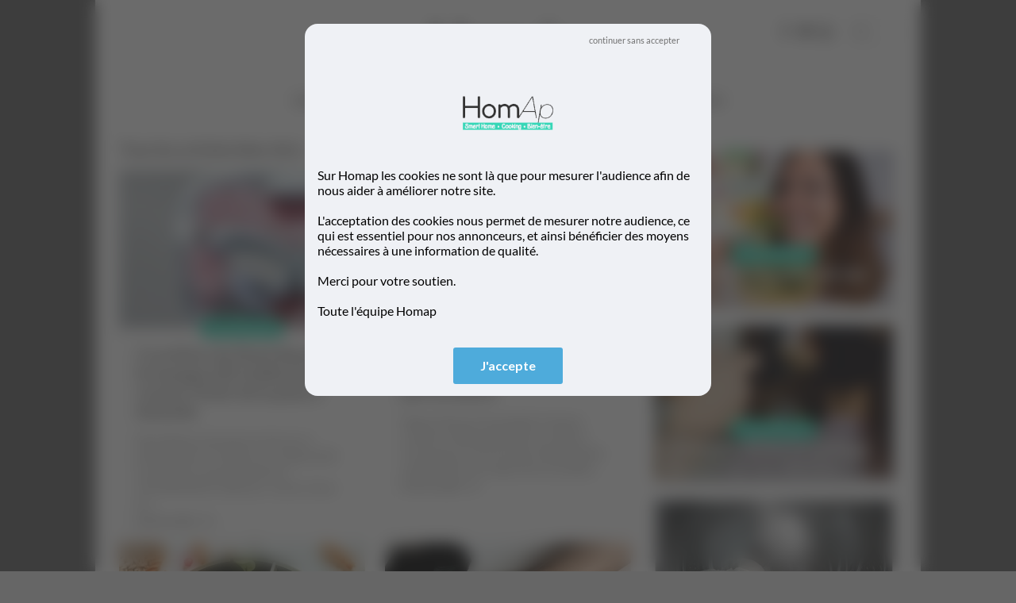

--- FILE ---
content_type: text/html; charset=UTF-8
request_url: https://www.homap.fr/bien-etre/tout/
body_size: 9988
content:
<!DOCTYPE html>
<html lang="fr">
<head>
    <meta http-equiv="Content-Type" content="text/html; charset=utf-8" />
    <meta name="description" content="Les actualités Homap pour suivre au quotidien l'information de l'éléctroménager..." />
    <meta name="keywords" content="fill" />
    <meta name="news_keywords" content="fill">
    <meta name="author" content="Homap" />
    <meta name="robots" content="max-snippet:-1"><meta name="robots" content="max-image-preview:standard">
    <meta http-equiv="refresh" content="3600" />
    <meta property="og:site_name" content="Homap"/>
    <meta property="og:type"   content="website" />
    <meta property="og:url" content="https://www.homap.fr/bien-etre/tout/" />
    <meta property="og:title" content="Articles  Bien-Être - Homap"/>
    <meta property="og:description" content="Les actualités Homap pour suivre au quotidien l'information de l'éléctroménager..."/>
    <meta property="og:image" content="https://www.homap.fr/gfx/logo_facebook.png"/>
        <meta name="DC.title" content="Articles  Bien-Être - Homap"/>
    <link rel="apple-touch-icon" href="https://www.homap.fr/gfx/mobile_logo.png"/>
    <link rel="apple-touch-icon-precomposed" href="https://www.homap.fr/gfx/mobile_logo.png"/>
    <link rel="image_src" href="https://www.homap.fr/gfx/logo_facebook.png" />
    <meta id="viewport" name="viewport" content="width=device-width,initial-scale=0.9, maximum-scale=2">
    <meta property="fb:app_id" content="1555807581382589" />
    <link rel="shortcut icon" href="https://www.homap.fr/favicon.ico" />
    <title>Articles  Bien-Être - Homap</title>

    <link href='https://fonts.googleapis.com/css?family=Lato:400,700,900,400italic,700italic,900italic' rel='stylesheet' type='text/css'>
    <link href="https://www.homap.fr/css/styles113.css" type="text/css" rel="stylesheet" media="screen"  />
    <link rel='alternate' type='application/rss+xml' title='RSS' href='https://www.homap.fr/rss.php?t=1'>
    <script src="https://www.homap.fr/js/jquery-1.12.3.min.js"></script>
    </head>

<body>
<!--<div id="fb-root"></div>-->
<!--<script>(function(d, s, id) {-->
<!--  var js, fjs = d.getElementsByTagName(s)[0];-->
<!--  if (d.getElementById(id)) return;-->
<!--  js = d.createElement(s); js.id = id;-->
<!--  js.src = "//connect.facebook.net/fr_FR/sdk.js#xfbml=1&version=v2.6&appId=1555807581382589";-->
<!--  fjs.parentNode.insertBefore(js, fjs);-->
<!--}(document, 'script', 'facebook-jssdk'));</script>-->



<div id="website_click" ></div>
<div class="website_content" >

    <div id="ad_megaban" > </div>
    <div class="mobile_layer" ></div>
    <div class="mobile_menu" >

        <div class="mobile_search cfix" >

            <div class="mobile_content_search_outercontainer" >
                <div class="mobile_content_search_container" >
                    <div class="mobile_content_search_magnify" ></div>
                    <form name="search_boxmo" id="search_boxmo" class="mobile_search_box" enctype="multipart/form-data" action="https://www.homap.fr/" method="GET"><input name="q" type="text" id="qw" class="mobile_search_input"  value="Rechercher..." onFocus="if(this.value=='Rechercher...')this.value='';" onBlur="if(this.value=='')this.value='Rechercher...';"></form>
                </div>
            </div>

        </div>
        <div class="mobile_menu_container" >

            <div class="m_m_item cfix" id="m_g" ><div class="m_m_item_logo_fsvg" ></div><div class="m_m_item_txt" >GUIDES</div><div class="m_m_item_arrow" ></div></div>
            <div class="m_sm_item_cont" id="m_m_g" ><div class="m_sm_item cfix" >
                    <div class="m_sm_item_txt" ><a href="https://www.homap.fr/guides-achat/arts-culinaires/">Arts culinaires</a></div>
                    </div><div class="m_sm_item cfix" >
                    <div class="m_sm_item_txt" ><a href="https://www.homap.fr/guides-achat/beaute-sante/">Beauté/Santé</a></div>
                    </div><div class="m_sm_item cfix" >
                    <div class="m_sm_item_txt" ><a href="https://www.homap.fr/guides-achat/boissons-breakfast/">Boissons/Breakfast</a></div>
                    </div><div class="m_sm_item cfix" >
                    <div class="m_sm_item_txt" ><a href="https://www.homap.fr/guides-achat/confort-hygiene/">Confort/Hygiène</a></div>
                    </div><div class="m_sm_item cfix" >
                    <div class="m_sm_item_txt" ><a href="https://www.homap.fr/guides-achat/convivial/">Convivial</a></div>
                    </div><div class="m_sm_item cfix" >
                    <div class="m_sm_item_txt" ><a href="https://www.homap.fr/guides-achat/cuisine/">Cuisine</a></div>
                    </div><div class="m_sm_item cfix" >
                    <div class="m_sm_item_txt" ><a href="https://www.homap.fr/guides-achat/entretien/">Entretien</a></div>
                    </div><div class="m_sm_item cfix" >
                    <div class="m_sm_item_txt" ><a href="https://www.homap.fr/guides-achat/preparation-culinaire/">Préparation culinaire</a></div>
                    </div><div class="m_sm_item cfix" >
                    <div class="m_sm_item_txt" ><a href="https://www.homap.fr/guides-achat/smart-home/">Smart Home</a></div>
                    </div><div class="m_sm_item cfix" >
                    <div class="m_sm_item_txt" ><a href="https://www.homap.fr/guides-achat/soin-du-linge/">Soin du linge</a></div>
                    </div></div>


            <div class="m_m_item cfix" id="m_a" ><div class="m_m_item_logo_asvg" ></div><div class="m_m_item_txt" >MAISON</div><div class="m_m_item_arrow" ></div></div>
            <div class="m_sm_item_cont" id="m_m_a" ><div class="m_sm_item cfix" >
                    <div class="m_sm_item_txt" ><a href="https://www.homap.fr/maison/cuisine/">Cuisine</a></div>
                    </div><div class="m_sm_item cfix" >
                    <div class="m_sm_item_txt" ><a href="https://www.homap.fr/maison/entretien/">Entretien</a></div>
                    </div><div class="m_sm_item cfix" >
                    <div class="m_sm_item_txt" ><a href="https://www.homap.fr/maison/smart-home/">Smart Home</a></div>
                    </div><div class="m_sm_item cfix" >
                    <div class="m_sm_item_txt" ><a href="https://www.homap.fr/maison/soin-du-linge/">Soin du linge</a></div>
                    </div></div>

            <div class="m_m_item cfix" id="m_b" ><div class="m_m_item_logo_b" ></div><div class="m_m_item_txt" >COOKING</div><div class="m_m_item_arrow" ></div></div>
            <div class="m_sm_item_cont" id="m_m_b" ><div class="m_sm_item cfix" >
                    <div class="m_sm_item_txt" ><a href="https://www.homap.fr/cooking/arts-culinaires/">Arts culinaires</a></div>
                    </div><div class="m_sm_item cfix" >
                    <div class="m_sm_item_txt" ><a href="https://www.homap.fr/cooking/boissons-breakfast/">Boissons/Breakfast</a></div>
                    </div><div class="m_sm_item cfix" >
                    <div class="m_sm_item_txt" ><a href="https://www.homap.fr/cooking/convivial/">Convivial</a></div>
                    </div><div class="m_sm_item cfix" >
                    <div class="m_sm_item_txt" ><a href="https://www.homap.fr/cooking/preparation-culinaire/">Préparation culinaire</a></div>
                    </div></div>

            <div class="m_m_item cfix" id="m_c" ><div class="m_m_item_logo_c" ></div><div class="m_m_item_txt" >BIEN-ÊTRE</div><div class="m_m_item_arrow" ></div></div>
            <div class="m_sm_item_cont" id="m_m_c" ><div class="m_sm_item cfix" >
                    <div class="m_sm_item_txt" ><a href="https://www.homap.fr/bien-etre/beaute-sante/">Beauté/Santé</a></div>
                    </div><div class="m_sm_item cfix" >
                    <div class="m_sm_item_txt" ><a href="https://www.homap.fr/bien-etre/confort-hygiene/">Confort/Hygiène</a></div>
                    </div><div class="m_sm_item cfix" >
                    <div class="m_sm_item_txt" ><a href="https://www.homap.fr/bien-etre/sport-forme/">Sport/Forme</a></div>
                    </div></div>

            <div class="m_m_item cfix" id="m_d" ><div class="m_m_item_logo_dsvg" ></div><div class="m_m_item_txt" >MAGAZINE</div><div class="m_m_item_arrow" ></div></div>
            <div class="m_sm_item_cont" id="m_m_d" ><div class="m_sm_item cfix" >
                    <div class="m_sm_item_txt" ><a href="https://www.homap.fr/magazine/astuces-amp-recettes/">Astuces &amp; Recettes</a></div>
                    </div><div class="m_sm_item cfix" >
                    <div class="m_sm_item_txt" ><a href="https://www.homap.fr/magazine/evenement/">Evénement</a></div>
                    </div><div class="m_sm_item cfix" >
                    <div class="m_sm_item_txt" ><a href="https://www.homap.fr/magazine/homap-aime/">Homap Aime</a></div>
                    </div><div class="m_sm_item cfix" >
                    <div class="m_sm_item_txt" ><a href="https://www.homap.fr/magazine/le-fil-homap/">Le fil Homap</a></div>
                    </div><div class="m_sm_item cfix" >
                    <div class="m_sm_item_txt" ><a href="https://www.homap.fr/magazine/tendance/">Tendance</a></div>
                    </div></div>

            <div class="m_m_item cfix" id="m_f" ><div class="m_m_item_logo_gsvg" ></div><div class="m_m_item_txt" >CHRONIQUES</div><div class="m_m_item_arrow" ></div></div>
            <div class="m_sm_item_cont" id="m_m_f" ><div class="m_sm_item cfix" >
                    <div class="m_sm_item_txt" ><a href="https://www.homap.fr/chroniques/chronique-de-la-belle-cuisine/">Belle cuisine</a></div>
                    </div><div class="m_sm_item cfix" >
                    <div class="m_sm_item_txt" ><a href="https://www.homap.fr/chroniques/chronique-du-beau-linge/">Beau linge</a></div>
                    </div><div class="m_sm_item cfix" >
                    <div class="m_sm_item_txt" ><a href="https://www.homap.fr/chroniques/chronique-du-bon-gout/">Bon goût</a></div>
                    </div><div class="m_sm_item cfix" >
                    <div class="m_sm_item_txt" ><a href="https://www.homap.fr/chroniques/chronique-du-bon-usage/">Bon usage</a></div>
                    </div><div class="m_sm_item cfix" >
                    <div class="m_sm_item_txt" ><a href="https://www.homap.fr/chroniques/chronique-du-mieux-vivre/">Mieux Vivre</a></div>
                    </div></div>

                        <div class="m_m_item cfix" id="m_h" ><div class="m_m_item_logo_f" ></div><div class="m_m_item_txt" >CONSEILS</div><div class="m_m_item_arrow" ></div></div>
            <div class="m_sm_item_cont" id="m_m_h" ><div class="m_sm_item cfix" >
                    <div class="m_sm_item_txt" ><a href="https://www.homap.fr/conseils/bien-utiliser/">Bien utiliser</a></div>
                    </div><div class="m_sm_item cfix" >
                    <div class="m_sm_item_txt" ><a href="https://www.homap.fr/conseils/mieux-acheter/">Mieux acheter</a></div>
                    </div><div class="m_sm_item cfix" >
                    <div class="m_sm_item_txt" ><a href="https://www.homap.fr/conseils/ou-acheter/">Où acheter</a></div>
                    </div><div class="m_sm_item cfix" >
                    <div class="m_sm_item_txt" ><a href="https://www.homap.fr/conseils/reparer-et-entretenir/">Réparer et entretenir</a></div>
                    </div></div>
            

            <div class="m_m_item cfix" id="m_e" ><div class="m_m_item_logo_esvg" ></div><div class="m_m_item_txt" >COMMUNAUT&Eacute;</div><div class="m_m_item_arrow" ></div></div>
            <div class="m_sm_item_cont" id="m_m_e" ><div class="m_sm_item cfix" ><div class="m_sm_item_txt" ><a href="https://www.homap.fr/newsletter/">Newsletter</a></div></div>
                <div class="m_sm_item cfix" ><div class="m_sm_item_txt" ><a href="https://www.homap.fr/social/">Réseaux sociaux</a></div></div>
                <div class="m_sm_item cfix" ><div class="m_sm_item_txt" ><a href="https://www.homap.fr/apropos/">A propos</a></div></div>
                <div class="m_sm_item cfix" ><div class="m_sm_item_txt" ><a href="https://www.homap.fr/contact/">Contact</a></div></div>
                <div class="m_sm_item cfix" ><div class="m_sm_item_txt" ><a href="https://www.homap.fr/rss/">RSS</a></div></div></div>


            <div class="m_m_lower" >
                <div class="m_m_lower_txt" >HOMAP</div>
                <div class="m_m_lower_copy" >2026 &copy; Tous droits réservés</div>
            </div>

        </div>
    </div>


    <header class="header_class" >
        <div class="header_top" >
            <div class="header_logo" ><a href="https://www.homap.fr" target="_self" ></a></div>

            <div class="header_m_logo" ></div>

            <div class="header_content cfix" >
                <div class="header_content_networks" >
                    <div class="header_content_network_a" ><a href="https://www.facebook.com/homapFrance" target="_blank" ></a></div>                    <div class="header_content_network_b" ><a href="https://twitter.com/homapFrance" target="_blank" ></a></div>                    <div class="header_content_network_c" ><a href="https://www.youtube.com/c/HomapTVFrance" target="_blank" ></a></div>                </div>
                <div class="header_content_search_outercontainer" >
                    <div class="header_content_search_container" >
                        <div class="header_content_search_magnify" ></div>
                        <form name="search_box" id="search_box" class="search_box" enctype="multipart/form-data" action="https://www.homap.fr/" method="GET"><input name="q" type="text" id="q" class="search_input"  value="" onFocus="if(this.value=='Rechercher...')this.value='';" onBlur="if(this.value=='')this.value='Rechercher...';"></form>
                        <div class="header_content_search_arrow" ></div>
                    </div>
                </div>
            </div>

        </div>


        <div class="lower_header_class" >

            <div class="menu_wrapper"><ul id="menu" class="clearfix">
                    <li class="mob_link" ><a href="https://www.homap.fr/guides-achat/tout/" >GUIDES</a><ul class="mob_opa" ><li><a href="https://www.homap.fr/guides-achat/arts-culinaires/">Arts culinaires</a></li><li><a href="https://www.homap.fr/guides-achat/beaute-sante/">Beauté/Santé</a></li><li><a href="https://www.homap.fr/guides-achat/boissons-breakfast/">Boissons/Breakfast</a></li><li><a href="https://www.homap.fr/guides-achat/confort-hygiene/">Confort/Hygiène</a></li><li><a href="https://www.homap.fr/guides-achat/convivial/">Convivial</a></li><li><a href="https://www.homap.fr/guides-achat/cuisine/">Cuisine</a></li><li><a href="https://www.homap.fr/guides-achat/entretien/">Entretien</a></li><li><a href="https://www.homap.fr/guides-achat/preparation-culinaire/">Préparation culinaire</a></li><li><a href="https://www.homap.fr/guides-achat/smart-home/">Smart Home</a></li><li><a href="https://www.homap.fr/guides-achat/soin-du-linge/">Soin du linge</a></li></ul></li>
                    <li class="mob_link" ><a href="https://www.homap.fr/maison/tout/" >MAISON</a><ul class="mob_opa" ><li><a href="https://www.homap.fr/maison/cuisine/">Cuisine</a></li><li><a href="https://www.homap.fr/maison/entretien/">Entretien</a></li><li><a href="https://www.homap.fr/maison/smart-home/">Smart Home</a></li><li><a href="https://www.homap.fr/maison/soin-du-linge/">Soin du linge</a></li></ul></li>
                    <li class="mob_link" ><a href="https://www.homap.fr/cooking/tout/" >COOKING</a><ul class="mob_opa" ><li><a href="https://www.homap.fr/cooking/arts-culinaires/">Arts culinaires</a></li><li><a href="https://www.homap.fr/cooking/boissons-breakfast/">Boissons/Breakfast</a></li><li><a href="https://www.homap.fr/cooking/convivial/">Convivial</a></li><li><a href="https://www.homap.fr/cooking/preparation-culinaire/">Préparation culinaire</a></li></ul></li>
                    <li class="mob_link" ><a href="https://www.homap.fr/bien-etre/tout/" >BIEN-ÊTRE</a><ul class="mob_opa" ><li><a href="https://www.homap.fr/bien-etre/beaute-sante/">Beauté/Santé</a></li><li><a href="https://www.homap.fr/bien-etre/confort-hygiene/">Confort/Hygiène</a></li><li><a href="https://www.homap.fr/bien-etre/sport-forme/">Sport/Forme</a></li></ul></li>
                    <li class="mob_link" ><a href="https://www.homap.fr/magazine/tout/" >MAGAZINE</a><ul class="mob_opa" ><li><a href="https://www.homap.fr/magazine/astuces-amp-recettes/">Astuces &amp; Recettes</a></li><li><a href="https://www.homap.fr/magazine/evenement/">Evénement</a></li><li><a href="https://www.homap.fr/magazine/homap-aime/">Homap Aime</a></li><li><a href="https://www.homap.fr/magazine/le-fil-homap/">Le fil Homap</a></li><li><a href="https://www.homap.fr/magazine/tendance/">Tendance</a></li></ul></li>
                    <li class="mob_link" ><a href="https://www.homap.fr/chroniques/tout/" >CHRONIQUES</a><ul class="mob_opa" ><li><a href="https://www.homap.fr/chroniques/chronique-de-la-belle-cuisine/">Chronique de la belle cuisine</a></li><li><a href="https://www.homap.fr/chroniques/chronique-du-beau-linge/">Chronique du beau linge</a></li><li><a href="https://www.homap.fr/chroniques/chronique-du-bon-gout/">Chronique du bon goût</a></li><li><a href="https://www.homap.fr/chroniques/chronique-du-bon-usage/">Chronique du bon usage</a></li><li><a href="https://www.homap.fr/chroniques/chronique-du-mieux-vivre/">Chronique du Mieux Vivre</a></li></ul></li>
                                            <li class="mob_link" ><a href="https://www.homap.fr/conseils/tout/" >CONSEILS</a><ul class="mob_opa" ><li><a href="https://www.homap.fr/conseils/bien-utiliser/">Bien utiliser</a></li><li><a href="https://www.homap.fr/conseils/mieux-acheter/">Mieux acheter</a></li><li><a href="https://www.homap.fr/conseils/ou-acheter/">Où acheter</a></li><li><a href="https://www.homap.fr/conseils/reparer-et-entretenir/">Réparer et entretenir</a></li></ul></li>
                                        </ul></div>

        </div>
    </header>
    <div class="header_space" ></div>
    <div class="megaban" ><script type="text/javascript" src="https://www.homap.fr/homad.php?z=megaban&amp;e=3"></script></div>
        <div class="main_content clearfix" >
                        <div class="main_content_col_left" >


                

                        <h3 class="listing_title" >Tous les articles bien-être</h3>
                            <div class="listing_data clearfixb">
                                            <div class="home_lower_col_a_box " >
                            <article itemscope itemtype="http://schema.org/NewsArticle" >
                                <meta itemprop="datePublished" content="2025-11-27T09:56:00+01:00"/>
                                <meta itemprop="dateModified" content="2025-11-27T09:56:00+01:00"/>
                                <div class="content_properties_auteur" itemprop="author" itemscope itemtype="https://schema.org/Person" style="display:none;" ><span itemprop="name">Aurélie PROT</span></div>                                <div itemprop="publisher" itemscope itemtype="https://schema.org/Organization"><meta itemprop="name" content="Homap"><div itemprop="logo" itemscope itemtype="https://schema.org/ImageObject" style="display:none;" ><meta itemprop="url" content="https://www.homap.fr/gfx/logo_facebook.png"><meta itemprop="width" content="500"><meta itemprop="height" content="250"></div></div>
                                <link itemprop="mainEntityOfPage" href="https://www.homap.fr/article/1831/cryoglow-de-shark-beauty-le-masque-led-medical-pour-raviver-l-eclat-de-la-peau-a-domicile">



                                <div class="box_image" itemprop="image" itemscope itemtype="https://schema.org/ImageObject" >
                                                                            <a href="https://www.homap.fr/article/1831/cryoglow-de-shark-beauty-le-masque-led-medical-pour-raviver-l-eclat-de-la-peau-a-domicile" target="_self" ><img src="https://www.homap.fr/src/articles/00/00/07/27/small_cryoglow_un_dispositif_medical_de_po_120355_principale.png" width="1040" height="450" alt="A_1831" itemprop="image" /></a>
                                        <meta itemprop="url" content="https://www.homap.fr/src/articles/00/00/07/27/small_cryoglow_un_dispositif_medical_de_po_120355_principale.png"><meta itemprop="width" content="1040"><meta itemprop="height" content="450">
                                                                        </div>

                                <div class="box_text_container" >
                                    <div class="box_category_holder" ><div class="box_category" >Beauté/Santé</div></div>                                    <h1 class="box_text_title" itemprop="headline" ><a href="https://www.homap.fr/article/1831/cryoglow-de-shark-beauty-le-masque-led-medical-pour-raviver-l-eclat-de-la-peau-a-domicile" >CryoGlow de Shark Beauty : le masque LED médical pour raviver l’éclat de la peau à domicile</a></h1>

                                    <h2 class="box_text_intro" >Shark Beauty dynamise le skincare à domicile avec CryoGlow, un masque LED innovant qui associe lumière et refroidissement ciblé pour raviver l’éclat du...</h2>
                                    <div class="box_text_readmore" ><a href="https://www.homap.fr/article/1831/cryoglow-de-shark-beauty-le-masque-led-medical-pour-raviver-l-eclat-de-la-peau-a-domicile" >Lire la suite</a> <div class="box_text_readmore_arrow" ></div></div>

                                </div>

                            </article>
                        </div>

                                            <div class="home_lower_col_a_box home_lower_col_a_box_margin" >
                            <article itemscope itemtype="http://schema.org/NewsArticle" >
                                <meta itemprop="datePublished" content="2025-10-21T13:51:00+01:00"/>
                                <meta itemprop="dateModified" content="2025-10-21T13:51:00+01:00"/>
                                <div class="content_properties_auteur" itemprop="author" itemscope itemtype="https://schema.org/Person" style="display:none;" ><span itemprop="name">Aurélie PROT</span></div>                                <div itemprop="publisher" itemscope itemtype="https://schema.org/Organization"><meta itemprop="name" content="Homap"><div itemprop="logo" itemscope itemtype="https://schema.org/ImageObject" style="display:none;" ><meta itemprop="url" content="https://www.homap.fr/gfx/logo_facebook.png"><meta itemprop="width" content="500"><meta itemprop="height" content="250"></div></div>
                                <link itemprop="mainEntityOfPage" href="https://www.homap.fr/article/1828/aromatherapie-puressentiel-met-la-nature-au-coeur-de-la-performance">



                                <div class="box_image" itemprop="image" itemscope itemtype="https://schema.org/ImageObject" >
                                                                            <a href="https://www.homap.fr/article/1828/aromatherapie-puressentiel-met-la-nature-au-coeur-de-la-performance" target="_self" ><img src="https://www.homap.fr/src/articles/00/00/07/24/small_aromatherapie_puressentiel_met_la_na_573382.png" width="310" height="200" alt="A_1828" itemprop="image" /></a>
                                        <meta itemprop="url" content="https://www.homap.fr/src/articles/00/00/07/24/small_aromatherapie_puressentiel_met_la_na_573382.png"><meta itemprop="width" content="310"><meta itemprop="height" content="200">
                                                                        </div>

                                <div class="box_text_container" >
                                    <div class="box_category_holder" ><div class="box_category" >Sport/Forme</div></div>                                    <h1 class="box_text_title" itemprop="headline" ><a href="https://www.homap.fr/article/1828/aromatherapie-puressentiel-met-la-nature-au-coeur-de-la-performance" >Aromathérapie : Puressentiel met la nature au cœur de la performance</a></h1>

                                    <h2 class="box_text_intro" >Depuis 20 ans, Puressentiel s’impose comme le réflexe bien-être au naturel. Connue pour ses formules à base d’huiles essentielles et son approche accessible...</h2>
                                    <div class="box_text_readmore" ><a href="https://www.homap.fr/article/1828/aromatherapie-puressentiel-met-la-nature-au-coeur-de-la-performance" >Lire la suite</a> <div class="box_text_readmore_arrow" ></div></div>

                                </div>

                            </article>
                        </div>

                                            <div class="home_lower_col_a_box " >
                            <article itemscope itemtype="http://schema.org/NewsArticle" >
                                <meta itemprop="datePublished" content="2025-03-19T16:31:00+01:00"/>
                                <meta itemprop="dateModified" content="2025-03-19T16:31:00+01:00"/>
                                <div class="content_properties_auteur" itemprop="author" itemscope itemtype="https://schema.org/Person" style="display:none;" ><span itemprop="name">Aurélie PROT</span></div>                                <div itemprop="publisher" itemscope itemtype="https://schema.org/Organization"><meta itemprop="name" content="Homap"><div itemprop="logo" itemscope itemtype="https://schema.org/ImageObject" style="display:none;" ><meta itemprop="url" content="https://www.homap.fr/gfx/logo_facebook.png"><meta itemprop="width" content="500"><meta itemprop="height" content="250"></div></div>
                                <link itemprop="mainEntityOfPage" href="https://www.homap.fr/article/1808/bol-maju-lallie-malin-pour-une-alimentation-equilibree">



                                <div class="box_image" itemprop="image" itemscope itemtype="https://schema.org/ImageObject" >
                                                                            <a href="https://www.homap.fr/article/1808/bol-maju-lallie-malin-pour-une-alimentation-equilibree" target="_self" ><img src="https://www.homap.fr/src/articles/00/00/07/10/small_bol_maju_lallie_malin_pour_une_alime_383927_principale.jpg" width="320" height="320" alt="A_1808" itemprop="image" /></a>
                                        <meta itemprop="url" content="https://www.homap.fr/src/articles/00/00/07/10/small_bol_maju_lallie_malin_pour_une_alime_383927_principale.jpg"><meta itemprop="width" content="320"><meta itemprop="height" content="320">
                                                                        </div>

                                <div class="box_text_container" >
                                    <div class="box_category_holder" ><div class="box_category" >Beauté/Santé</div></div>                                    <h1 class="box_text_title" itemprop="headline" ><a href="https://www.homap.fr/article/1808/bol-maju-lallie-malin-pour-une-alimentation-equilibree" >Bol Maju : l&#039;allié malin pour une alimentation équilibrée</a></h1>

                                    <h2 class="box_text_intro" >Terminés les calculs interminables de calories et les pesées fastidieuses ! Le Bol Maju réinvente l'approche de la nutrition avec une solution simple,...</h2>
                                    <div class="box_text_readmore" ><a href="https://www.homap.fr/article/1808/bol-maju-lallie-malin-pour-une-alimentation-equilibree" >Lire la suite</a> <div class="box_text_readmore_arrow" ></div></div>

                                </div>

                            </article>
                        </div>

                                            <div class="home_lower_col_a_box home_lower_col_a_box_margin" >
                            <article itemscope itemtype="http://schema.org/NewsArticle" >
                                <meta itemprop="datePublished" content="2025-01-02T11:00:00+01:00"/>
                                <meta itemprop="dateModified" content="2025-01-02T11:00:00+01:00"/>
                                <div class="content_properties_auteur" itemprop="author" itemscope itemtype="https://schema.org/Person" style="display:none;" ><span itemprop="name">Aurélie PROT</span></div>                                <div itemprop="publisher" itemscope itemtype="https://schema.org/Organization"><meta itemprop="name" content="Homap"><div itemprop="logo" itemscope itemtype="https://schema.org/ImageObject" style="display:none;" ><meta itemprop="url" content="https://www.homap.fr/gfx/logo_facebook.png"><meta itemprop="width" content="500"><meta itemprop="height" content="250"></div></div>
                                <link itemprop="mainEntityOfPage" href="https://www.homap.fr/article/1802/prise-en-main-du-pistolet-de-massage-gun-massager-expert-de-terraillon">



                                <div class="box_image" itemprop="image" itemscope itemtype="https://schema.org/ImageObject" >
                                                                            <a href="https://www.homap.fr/article/1802/prise-en-main-du-pistolet-de-massage-gun-massager-expert-de-terraillon" target="_self" ><img src="https://www.homap.fr/src/articles/00/00/07/0A/small_prise_en_main_du_gun_massager_expert_190829_principale.jpg" width="320" height="320" alt="A_1802" itemprop="image" /></a>
                                        <meta itemprop="url" content="https://www.homap.fr/src/articles/00/00/07/0A/small_prise_en_main_du_gun_massager_expert_190829_principale.jpg"><meta itemprop="width" content="320"><meta itemprop="height" content="320">
                                                                        </div>

                                <div class="box_text_container" >
                                    <div class="box_category_holder" ><div class="box_category" >Sport/Forme</div></div>                                    <h1 class="box_text_title" itemprop="headline" ><a href="https://www.homap.fr/article/1802/prise-en-main-du-pistolet-de-massage-gun-massager-expert-de-terraillon" >Prise en main du pistolet de massage Gun Massager Expert de Terraillon</a></h1>

                                    <h2 class="box_text_intro" >Notre Chroniqueuse Aurelie a rendu visite à Celine,  kinésithérapeute et professeur de Pilates afin de réaliser la prise en main du « Gun Massager Expert »...</h2>
                                    <div class="box_text_readmore" ><a href="https://www.homap.fr/article/1802/prise-en-main-du-pistolet-de-massage-gun-massager-expert-de-terraillon" >Lire la suite</a> <div class="box_text_readmore_arrow" ></div></div>

                                </div>

                            </article>
                        </div>

                                            <div class="home_lower_col_a_box " >
                            <article itemscope itemtype="http://schema.org/NewsArticle" >
                                <meta itemprop="datePublished" content="2024-12-24T10:06:00+01:00"/>
                                <meta itemprop="dateModified" content="2024-12-24T10:06:00+01:00"/>
                                <div class="content_properties_auteur" itemprop="author" itemscope itemtype="https://schema.org/Person" style="display:none;" ><span itemprop="name">Aurélie PROT</span></div>                                <div itemprop="publisher" itemscope itemtype="https://schema.org/Organization"><meta itemprop="name" content="Homap"><div itemprop="logo" itemscope itemtype="https://schema.org/ImageObject" style="display:none;" ><meta itemprop="url" content="https://www.homap.fr/gfx/logo_facebook.png"><meta itemprop="width" content="500"><meta itemprop="height" content="250"></div></div>
                                <link itemprop="mainEntityOfPage" href="https://www.homap.fr/article/1801/prise-en-main-de-la-reverso-de-calor-la-brosse-qui-seche-et-coiffe-sans-effort">



                                <div class="box_image" itemprop="image" itemscope itemtype="https://schema.org/ImageObject" >
                                                                            <a href="https://www.homap.fr/article/1801/prise-en-main-de-la-reverso-de-calor-la-brosse-qui-seche-et-coiffe-sans-effort" target="_self" ><img src="https://www.homap.fr/src/articles/00/00/07/09/small_prise_en_main_de_la_reverso_de_calor_275192.jpg" width="310" height="200" alt="A_1801" itemprop="image" /></a>
                                        <meta itemprop="url" content="https://www.homap.fr/src/articles/00/00/07/09/small_prise_en_main_de_la_reverso_de_calor_275192.jpg"><meta itemprop="width" content="310"><meta itemprop="height" content="200">
                                                                        </div>

                                <div class="box_text_container" >
                                    <div class="box_category_holder" ><div class="box_category" >Beauté/Santé</div></div>                                    <h1 class="box_text_title" itemprop="headline" ><a href="https://www.homap.fr/article/1801/prise-en-main-de-la-reverso-de-calor-la-brosse-qui-seche-et-coiffe-sans-effort" >Prise en main de la Reverso de Calor : la brosse qui sèche et coiffe sans effort</a></h1>

                                    <h2 class="box_text_intro" >Notre chroniqueuse Aurelie a pris en main la Reverso de Calor, la nouvelle brosse soufflante alliant la puissance d’un sèche-cheveux à la précision d’une...</h2>
                                    <div class="box_text_readmore" ><a href="https://www.homap.fr/article/1801/prise-en-main-de-la-reverso-de-calor-la-brosse-qui-seche-et-coiffe-sans-effort" >Lire la suite</a> <div class="box_text_readmore_arrow" ></div></div>

                                </div>

                            </article>
                        </div>

                                            <div class="home_lower_col_a_box home_lower_col_a_box_margin" >
                            <article itemscope itemtype="http://schema.org/NewsArticle" >
                                <meta itemprop="datePublished" content="2024-10-03T14:45:00+01:00"/>
                                <meta itemprop="dateModified" content="2024-10-03T14:45:00+01:00"/>
                                <div class="content_properties_auteur" itemprop="author" itemscope itemtype="https://schema.org/Person" style="display:none;" ><span itemprop="name">Nicole Maïon</span></div>                                <div itemprop="publisher" itemscope itemtype="https://schema.org/Organization"><meta itemprop="name" content="Homap"><div itemprop="logo" itemscope itemtype="https://schema.org/ImageObject" style="display:none;" ><meta itemprop="url" content="https://www.homap.fr/gfx/logo_facebook.png"><meta itemprop="width" content="500"><meta itemprop="height" content="250"></div></div>
                                <link itemprop="mainEntityOfPage" href="https://www.homap.fr/article/1784/cancer-du-sein-calor-decide-de-soutenir-lassociation-ruban-rose">



                                <div class="box_image" itemprop="image" itemscope itemtype="https://schema.org/ImageObject" >
                                                                            <a href="https://www.homap.fr/article/1784/cancer-du-sein-calor-decide-de-soutenir-lassociation-ruban-rose" target="_self" ><img src="https://www.homap.fr/src/articles/00/00/06/F8/small_calor_sinvestit_pour_la_recherche_co_462225_principale.jpg" width="320" height="320" alt="A_1784" itemprop="image" /></a>
                                        <meta itemprop="url" content="https://www.homap.fr/src/articles/00/00/06/F8/small_calor_sinvestit_pour_la_recherche_co_462225_principale.jpg"><meta itemprop="width" content="320"><meta itemprop="height" content="320">
                                                                        </div>

                                <div class="box_text_container" >
                                    <div class="box_category_holder" ><div class="box_category" >Beauté/Santé</div></div>                                    <h1 class="box_text_title" itemprop="headline" ><a href="https://www.homap.fr/article/1784/cancer-du-sein-calor-decide-de-soutenir-lassociation-ruban-rose" >Cancer du sein : Calor décide de soutenir l&#039;association Ruban Rose</a></h1>

                                    <h2 class="box_text_intro" >Chaque année, plus de 60 000 Françaises sont atteintes du cancer du sein. Alors que se déroule du 1er au 31 octobre, l'opération  Octobre Rose, Calor a...</h2>
                                    <div class="box_text_readmore" ><a href="https://www.homap.fr/article/1784/cancer-du-sein-calor-decide-de-soutenir-lassociation-ruban-rose" >Lire la suite</a> <div class="box_text_readmore_arrow" ></div></div>

                                </div>

                            </article>
                        </div>

                                            <div class="home_lower_col_a_box " >
                            <article itemscope itemtype="http://schema.org/NewsArticle" >
                                <meta itemprop="datePublished" content="2024-10-01T16:02:00+01:00"/>
                                <meta itemprop="dateModified" content="2024-10-01T16:02:00+01:00"/>
                                <div class="content_properties_auteur" itemprop="author" itemscope itemtype="https://schema.org/Person" style="display:none;" ><span itemprop="name">Nicole Maïon</span></div>                                <div itemprop="publisher" itemscope itemtype="https://schema.org/Organization"><meta itemprop="name" content="Homap"><div itemprop="logo" itemscope itemtype="https://schema.org/ImageObject" style="display:none;" ><meta itemprop="url" content="https://www.homap.fr/gfx/logo_facebook.png"><meta itemprop="width" content="500"><meta itemprop="height" content="250"></div></div>
                                <link itemprop="mainEntityOfPage" href="https://www.homap.fr/article/1783/nalkaa-le-supermarche-en-ligne-des-courses-moins-sucrees">



                                <div class="box_image" itemprop="image" itemscope itemtype="https://schema.org/ImageObject" >
                                                                            <a href="https://www.homap.fr/article/1783/nalkaa-le-supermarche-en-ligne-des-courses-moins-sucrees" target="_self" ><img src="https://www.homap.fr/src/articles/00/00/06/F7/small_nalkaa_le_supermarche_en_ligne_des_c_141922.jpg" width="310" height="200" alt="A_1783" itemprop="image" /></a>
                                        <meta itemprop="url" content="https://www.homap.fr/src/articles/00/00/06/F7/small_nalkaa_le_supermarche_en_ligne_des_c_141922.jpg"><meta itemprop="width" content="310"><meta itemprop="height" content="200">
                                                                        </div>

                                <div class="box_text_container" >
                                    <div class="box_category_holder" ><div class="box_category" >Homap Aime</div></div>                                    <h1 class="box_text_title" itemprop="headline" ><a href="https://www.homap.fr/article/1783/nalkaa-le-supermarche-en-ligne-des-courses-moins-sucrees" >Nalkaå : le supermarché en ligne des courses moins sucrées</a></h1>

                                    <h2 class="box_text_intro" >Permettre à tous ceux qui veulent réduire le sucre dans leur alimentation de le faire facilement, c’est le pari de Nalkaå. Ce nouveau supermarché en ligne...</h2>
                                    <div class="box_text_readmore" ><a href="https://www.homap.fr/article/1783/nalkaa-le-supermarche-en-ligne-des-courses-moins-sucrees" >Lire la suite</a> <div class="box_text_readmore_arrow" ></div></div>

                                </div>

                            </article>
                        </div>

                                            <div class="home_lower_col_a_box home_lower_col_a_box_margin" >
                            <article itemscope itemtype="http://schema.org/NewsArticle" >
                                <meta itemprop="datePublished" content="2024-08-05T08:38:00+01:00"/>
                                <meta itemprop="dateModified" content="2024-08-05T08:38:00+01:00"/>
                                <div class="content_properties_auteur" itemprop="author" itemscope itemtype="https://schema.org/Person" style="display:none;" ><span itemprop="name">Athena Peel</span></div>                                <div itemprop="publisher" itemscope itemtype="https://schema.org/Organization"><meta itemprop="name" content="Homap"><div itemprop="logo" itemscope itemtype="https://schema.org/ImageObject" style="display:none;" ><meta itemprop="url" content="https://www.homap.fr/gfx/logo_facebook.png"><meta itemprop="width" content="500"><meta itemprop="height" content="250"></div></div>
                                <link itemprop="mainEntityOfPage" href="https://www.homap.fr/article/1775/pieges-a-moustiques-ezilight-pour-profiter-du-plein-air-sans-les-piqures">



                                <div class="box_image" itemprop="image" itemscope itemtype="https://schema.org/ImageObject" >
                                                                            <a href="https://www.homap.fr/article/1775/pieges-a-moustiques-ezilight-pour-profiter-du-plein-air-sans-les-piqures" target="_self" ><img src="https://www.homap.fr/src/articles/00/00/06/EF/small_les_pieges_a_moustiques_ezilight_pou_160298.jpg" width="310" height="200" alt="A_1775" itemprop="image" /></a>
                                        <meta itemprop="url" content="https://www.homap.fr/src/articles/00/00/06/EF/small_les_pieges_a_moustiques_ezilight_pou_160298.jpg"><meta itemprop="width" content="310"><meta itemprop="height" content="200">
                                                                        </div>

                                <div class="box_text_container" >
                                    <div class="box_category_holder" ><div class="box_category" >Confort/Hygiène</div></div>                                    <h1 class="box_text_title" itemprop="headline" ><a href="https://www.homap.fr/article/1775/pieges-a-moustiques-ezilight-pour-profiter-du-plein-air-sans-les-piqures" >Pièges à moustiques EZIlight, pour profiter du plein air sans les piqûres</a></h1>

                                    <h2 class="box_text_intro" >EZIlight propose quatre pièges anti-moustique électriques pour des soirées sans piqûres. Avec éclairage, à recharge solaire ou simplement anti-moustique,...</h2>
                                    <div class="box_text_readmore" ><a href="https://www.homap.fr/article/1775/pieges-a-moustiques-ezilight-pour-profiter-du-plein-air-sans-les-piqures" >Lire la suite</a> <div class="box_text_readmore_arrow" ></div></div>

                                </div>

                            </article>
                        </div>

                                            <div class="home_lower_col_a_box " >
                            <article itemscope itemtype="http://schema.org/NewsArticle" >
                                <meta itemprop="datePublished" content="2024-05-24T06:36:00+01:00"/>
                                <meta itemprop="dateModified" content="2024-05-24T06:36:00+01:00"/>
                                <div class="content_properties_auteur" itemprop="author" itemscope itemtype="https://schema.org/Person" style="display:none;" ><span itemprop="name">Aurélie Prot</span></div>                                <div itemprop="publisher" itemscope itemtype="https://schema.org/Organization"><meta itemprop="name" content="Homap"><div itemprop="logo" itemscope itemtype="https://schema.org/ImageObject" style="display:none;" ><meta itemprop="url" content="https://www.homap.fr/gfx/logo_facebook.png"><meta itemprop="width" content="500"><meta itemprop="height" content="250"></div></div>
                                <link itemprop="mainEntityOfPage" href="https://www.homap.fr/article/1760/babyliss-air-wand-le-seche-cheveux-lisseur-et-styler-tout-en-un">



                                <div class="box_image" itemprop="image" itemscope itemtype="https://schema.org/ImageObject" >
                                                                            <a href="https://www.homap.fr/article/1760/babyliss-air-wand-le-seche-cheveux-lisseur-et-styler-tout-en-un" target="_self" ><img src="https://www.homap.fr/src/articles/00/00/06/E0/small_babyliss_air_wand_le_seche_cheveux_l_075277.jpg" width="310" height="200" alt="A_1760" itemprop="image" /></a>
                                        <meta itemprop="url" content="https://www.homap.fr/src/articles/00/00/06/E0/small_babyliss_air_wand_le_seche_cheveux_l_075277.jpg"><meta itemprop="width" content="310"><meta itemprop="height" content="200">
                                                                        </div>

                                <div class="box_text_container" >
                                    <div class="box_category_holder" ><div class="box_category" >Beauté/Santé</div></div>                                    <h1 class="box_text_title" itemprop="headline" ><a href="https://www.homap.fr/article/1760/babyliss-air-wand-le-seche-cheveux-lisseur-et-styler-tout-en-un" >Babyliss Air Wand : le sèche-cheveux, lisseur et styler tout en un</a></h1>

                                    <h2 class="box_text_intro" >BaByliss lance le Air Wand, un appareil tout-en-un qui redéfinit la routine capillaire. Combinant la puissance d'un sèche-cheveux, l'efficacité d'un lisseur...</h2>
                                    <div class="box_text_readmore" ><a href="https://www.homap.fr/article/1760/babyliss-air-wand-le-seche-cheveux-lisseur-et-styler-tout-en-un" >Lire la suite</a> <div class="box_text_readmore_arrow" ></div></div>

                                </div>

                            </article>
                        </div>

                                            <div class="home_lower_col_a_box home_lower_col_a_box_margin" >
                            <article itemscope itemtype="http://schema.org/NewsArticle" >
                                <meta itemprop="datePublished" content="2024-04-01T11:55:00+01:00"/>
                                <meta itemprop="dateModified" content="2024-04-01T11:55:00+01:00"/>
                                <div class="content_properties_auteur" itemprop="author" itemscope itemtype="https://schema.org/Person" style="display:none;" ><span itemprop="name">Aurélie Prot</span></div>                                <div itemprop="publisher" itemscope itemtype="https://schema.org/Organization"><meta itemprop="name" content="Homap"><div itemprop="logo" itemscope itemtype="https://schema.org/ImageObject" style="display:none;" ><meta itemprop="url" content="https://www.homap.fr/gfx/logo_facebook.png"><meta itemprop="width" content="500"><meta itemprop="height" content="250"></div></div>
                                <link itemprop="mainEntityOfPage" href="https://www.homap.fr/article/1742/test-de-la-groomy-6-eziclean-station-de-toilettage-pour-chats-et-chiens">



                                <div class="box_image" itemprop="image" itemscope itemtype="https://schema.org/ImageObject" >
                                                                            <a href="https://www.homap.fr/article/1742/test-de-la-groomy-6-eziclean-station-de-toilettage-pour-chats-et-chiens" target="_self" ><img src="https://www.homap.fr/src/articles/00/00/06/CE/small_test_de_la_groomy_6_eziclean_station_350886.jpg" width="310" height="200" alt="A_1742" itemprop="image" /></a>
                                        <meta itemprop="url" content="https://www.homap.fr/src/articles/00/00/06/CE/small_test_de_la_groomy_6_eziclean_station_350886.jpg"><meta itemprop="width" content="310"><meta itemprop="height" content="200">
                                                                        </div>

                                <div class="box_text_container" >
                                    <div class="box_category_holder" ><div class="box_category" >Confort/Hygiène</div></div>                                    <h1 class="box_text_title" itemprop="headline" ><a href="https://www.homap.fr/article/1742/test-de-la-groomy-6-eziclean-station-de-toilettage-pour-chats-et-chiens" >Test de la Groomy 6 EZIclean, station de toilettage pour chats et chiens</a></h1>

                                    <h2 class="box_text_intro" >Comment brosser son animal tout en démêlant son pelage, lui faire une petite tonte et finir par un massage en douceur, pour enfin aspirer tous les poils...</h2>
                                    <div class="box_text_readmore" ><a href="https://www.homap.fr/article/1742/test-de-la-groomy-6-eziclean-station-de-toilettage-pour-chats-et-chiens" >Lire la suite</a> <div class="box_text_readmore_arrow" ></div></div>

                                </div>

                            </article>
                        </div>

                                    </div>


                                    <div class="page_select_container clearfixb" >
                        <div class="page_select_innercontainer" >
                                                                                        <div class="page_select_number_selected" ><a href="https://www.homap.fr/bien-etre/tout/1" target="_self" rel="nofollow" >1</a></div>
                                                            <div class="page_select_number" ><a href="https://www.homap.fr/bien-etre/tout/2" target="_self" rel="nofollow" >2</a></div>
                                                            <div class="page_select_number" ><a href="https://www.homap.fr/bien-etre/tout/3" target="_self" rel="nofollow" >3</a></div>
                                                            <div class="page_select_number" ><a href="https://www.homap.fr/bien-etre/tout/4" target="_self" rel="nofollow" >4</a></div>
                                                            <div class="page_select_number" ><a href="https://www.homap.fr/bien-etre/tout/5" target="_self" rel="nofollow" >5</a></div>
                                                                <div class="page_select_fill" >...</div>
                                                                <div class="page_select_number" ><a href="https://www.homap.fr/bien-etre/tout/9" target="_self" rel="nofollow" >9</a></div>
                                                                                        <div class="page_select_arrow_right" ><a href="https://www.homap.fr/bien-etre/tout/2" target="_self" rel="nofollow" ></a></div>                        </div>
                    </div>
                
            </div>            <div class="main_content_col_right" ><div class="ad_space_container" ><div id="ad_space_c1" ><script type="text/javascript" src="https://www.homap.fr/homad.php?z=c1"></script></div><div id="ad_space_c2" ><script type="text/javascript" src="https://www.homap.fr/homad.php?z=c2"></script></div><div id="ad_space_c3" ><script type="text/javascript" src="https://www.homap.fr/homad.php?z=c3"></script></div><div id="ad_space_c4" ><script type="text/javascript" src="https://www.homap.fr/homad.php?z=c4"></script></div><div id="ad_space_c5" ><script type="text/javascript" src="https://www.homap.fr/homad.php?z=c5"></script></div><div id="ad_space_c6" ><script type="text/javascript" src="https://www.homap.fr/homad.php?z=c6"></script></div><div id="ad_space_c7" ><script type="text/javascript" src="https://www.homap.fr/homad.php?z=c7"></script></div><div id="ad_space_c8" ><script type="text/javascript" src="https://www.homap.fr/homad.php?z=c8"></script></div><div id="ad_space_c9" ><script type="text/javascript" src="https://www.homap.fr/homad.php?z=c9"></script></div><div id="ad_space_c10" ><script type="text/javascript" src="https://www.homap.fr/homad.php?z=c10"></script></div></div><div class="hidden" ><a href="https://www.fluidifia.com/" target="_self" >découvrez le meilleur de l’IA</a></div><div class="col_right_content" style="height: 200px"><div class="col_right_content_ba" ></div><div class="col_right_content_bb" ><div class="box_category_holder" ><div class="box_category" >Guide d&#039;achat</div></div><div class="col_right_content_titlewhite" ><a href="https://www.copra.fr/catalogues-copra/?sortie=cata&amp;i=1023&amp;download=0" target="_blank" >Quel réfrigérateur pour ses produits frais ?</a></div></div><div class="col_right_content_image" ><a href="https://www.copra.fr/catalogues-copra/?sortie=cata&amp;i=1023&amp;download=0" target="_self" ><img src="https://www.homap.fr/src/colrights/00/00/00/0D/quel_refrigerateur_pour_ses_produits_595489_a.jpg" width="300" height="194" alt="B_"  /></a></div>
</div><div class="col_right_content" style="height: 200px"><div class="col_right_content_ba" ></div><div class="col_right_content_bb" ><div class="box_category_holder" ><div class="box_category" >Guide d&#039;achat</div></div><div class="col_right_content_titlewhite" ><a href="https://www.homap.fr/article/1564/comment-choisir-le-meilleur-lisseur-pour-ses-cheveux" target="_self" >Comment choisir le meilleur lisseur pour ses cheveux ?</a></div></div><div class="col_right_content_image" ><a href="https://www.homap.fr/article/1564/comment-choisir-le-meilleur-lisseur-pour-ses-cheveux" target="_self" ><img src="https://www.homap.fr/src/colrights/00/00/00/14/comment_choisir_le_meilleur_lisseur__184591_a.jpg" width="300" height="194" alt="B_"  /></a></div>
</div><div class="col_right_content" style="height: 200px"><div class="col_right_content_ba" ></div><div class="col_right_content_bb" ><div class="box_category_holder" ><div class="box_category" >Guide d&#039;achat</div></div><div class="col_right_content_titlewhite" ><a href="http://www.homap.fr/article/556/de-la-vapeur-dans-un-lave-linge-est-ce-bien-utile" target="_self" >De la vapeur dans le lave-linge ? Oui mais pourquoi ?</a></div></div><div class="col_right_content_image" ><a href="http://www.homap.fr/article/556/de-la-vapeur-dans-un-lave-linge-est-ce-bien-utile" target="_self" ><img src="https://www.homap.fr/src/colrights/00/00/00/01/de_la_vapeur_dans_le_lave_linge_oui__143751_a.jpg" width="300" height="174" alt="B_" class="border_image"  /></a></div>
</div><div class="col_right_content" style="height: 200px"><div class="col_right_content_ba" ></div><div class="col_right_content_bb" ><div class="box_category_holder" ><div class="box_category" >Guide d&#039;achat</div></div><div class="col_right_content_titlewhite" ><a href="https://www.homap.fr/article/668/les-cameras-connectees-ou-comment-surveiller-son-domicile-avec-son-smartphone" target="_self" >Sécuriser son domicile avec les caméras connectées</a></div></div><div class="col_right_content_image" ><a href="https://www.homap.fr/article/668/les-cameras-connectees-ou-comment-surveiller-son-domicile-avec-son-smartphone" target="_self" ><img src="https://www.homap.fr/src/colrights/00/00/00/05/securiser_son_domicile_avec_les_came_024647_a.jpg" width="300" height="194" alt="B_" class="border_image"  /></a></div>
</div><div class="col_right_content" style="height: 200px"><div class="col_right_content_ba" ></div><div class="col_right_content_bb" ><div class="box_category_holder" ><div class="box_category" >Guide d&#039;achat</div></div><div class="col_right_content_titlewhite" ><a href="https://www.homap.fr/article/627/comment-choisir-son-lave-vaisselle-pour-economiser-son-temps-et-son-eau" target="_self" >Choisir le meilleur lave-vaisselle</a></div></div><div class="col_right_content_image" ><a href="https://www.homap.fr/article/627/comment-choisir-son-lave-vaisselle-pour-economiser-son-temps-et-son-eau" target="_self" ><img src="https://www.homap.fr/src/colrights/00/00/00/0F/choisir_le_meilleur_lave_vaisselle_571487_a.jpg" width="300" height="194" alt="B_"  /></a></div>
</div><div class="col_right_content" style="height: 200px"><div class="col_right_content_ba" ></div><div class="col_right_content_bb" ><div class="box_category_holder" ><div class="box_category" >Cuisine</div></div><div class="col_right_content_titlewhite" ><a href="http://www.homap.fr/article/653/table-de-cuisson-avec-hotte-integree-ce-2-en-1-tendance-est-il-fait-pour-vous" target="_self" >Tout savoir sur la table de cuisson avec hotte intégrée</a></div></div><div class="col_right_content_image" ><a href="http://www.homap.fr/article/653/table-de-cuisson-avec-hotte-integree-ce-2-en-1-tendance-est-il-fait-pour-vous" target="_self" ><img src="https://www.homap.fr/src/colrights/00/00/00/02/tout_savoir_sur_la_table_de_cuisson__550933_a.jpg" width="300" height="194" alt="B_"  /></a></div>
</div>





</div>        </div>
            </div>

<style>
    .bodyRGPDNotAccepted {
        overflow: hidden;
    }
    .rgpdWarningLogo {
        width: 25%;
        height: 120px;
        background:url("https://www.homap.fr/gfx/homap_logo.png") no-repeat center;
        background-size:contain;
        margin:10px auto;
    }
    .rgpdWarning {
        background: rgba(45,45,45,.7);
        -webkit-backdrop-filter: blur(10px);
        backdrop-filter: blur(10px);
        display: none;
        position: fixed;
        width: 100%;
        height: 100%;
        top: 0;
        left: 0;
        z-index: 20000;

    }
    .rgpdWarningBody {
        margin: 30px auto 0 auto;
        border-radius: 16px;
        max-height: calc(97% - 30px);
        width: 40%;

        background-color: #eff1f5;
        padding: 0 16px;
        overflow: hidden;
        display: flex;
        flex-direction: column;
    }
    .rgpdText {
        max-height: 80%;
        overflow-y: scroll;
        padding:0 0 3vh 0;
        font-size:1em;
    }
    .rgpdAccepContainer {
        width: 100%;
        justify-content: end;
        display:flex;
    }

    .rgpdAccept,.rgpdAcceptButton {

        font-size: 16px;
        line-height: 16px;
        text-align: center;
        margin:15px auto 15px auto;
        padding: 15px 34px;
        border-radius: 3px;
        font-weight: 600;
        text-decoration: none;
        cursor: pointer;
        background:rgba(10,142,208,0.7);
        color:rgb(255,255,255);
    }
    .rgpdAcceptButton{
        display: inline-block;
        margin: 0 auto;
    }
    .rgpdRefuse {
        margin:0 0 0 auto;
        /*margin:15px 10px 0 auto;*/
        font-size: 11px;
        line-height: 11px;
        text-align: center;
        padding: 15px 24px;
        border-radius: 3px;
        font-weight: 400;
        text-decoration: none;
        cursor: pointer;
        /*background:rgba(144,43,20,0.7);*/
        color:rgb(111,111,111);
    }
    .rgpdAccept:hover,.rgpdAcceptButton:hover {
        background:rgba(10,142,208,1);
        /*text-decoration: underline;*/
    }
    .rgpdRefuse:hover {
        /*text-decoration: underline;*/
        /*background:rgba(144,43,20,1);*/
    }
    #adspot_carre_a, #adspot_carre_b {
        min-height: 248px;
    }
    #adspot_top {
        min-height: 90px;
    }
    .rgpdRefused {
        width: 100%;
        position: fixed;
        bottom:0;
        left:0;
        background: rgba(111,111,111,0.8);
        -webkit-backdrop-filter: blur(10px);
        backdrop-filter: blur(10px);
        padding:5% 0;
        text-align: center;
        display: none;
        z-index: 20000;
    }
    .rgpdRefusedText {
        margin:20px 0;
    }
    @media only screen and (max-width:920px) {
        .rgpdWarningBody {
            width: 90%;
        }
        .rgpdRefused {
            padding: 12% 0;
        }
    }
</style>
<script>
    let txtRgpdRefused = "Vous avez choisi de refuser les cookies du site";
    let txtRgpd = "Sur Homap les cookies ne sont là que pour mesurer l'audience afin de nous aider à améliorer notre site.<br/><br/>" +
    "L'acceptation des cookies nous permet de mesurer notre audience, ce qui est essentiel pour nos annonceurs, et ainsi bénéficier des moyens nécessaires à une information de qualité.<br/><br/>" +
    "Merci pour votre soutien.<br/><br/>" +
    "Toute l'équipe Homap";
    $(document).ready(function() {
        checkCookieAccept();
        let cAdID = "";
        $(".txtRgpdRefused").html(txtRgpdRefused);
        $(".rgpdText").html(txtRgpd);
        $(".rgpdAcceptButton,.rgpdAccept").on("click", function() {
            localStorage.removeItem(refuseCookie);
            acceptCookie();
            console.log("clicked");
            $(".rgpdRefused").fadeOut();
        });
        $(".rgpdRefuse").on("click", function() {
            // acceptCookie();
            $("body").removeClass("bodyRGPDNotAccepted");
            console.log("clicked refuse");
            localStorage.setItem(refuseCookie,expirationDate);
            $(".rgpdWarning").fadeOut();
            $(".rgpdRefused").fadeIn();
        });
        var idCookie="consentAcceptB",
            refuseCookie="consentDenyB",
            statCookie="consentStat",
            validDays=360,
            hideDelay=0,
            now=new Date;
        function getExpirationDate(){var e=new Date(now);return e.setDate(e.getDate()+validDays),e}
        var expirationDate=getExpirationDate(),
            domCookie=document.querySelector(".rgpdWarning"),
            domCookieAccept=document.querySelector(".rgpdAccept"),
            domRefuse=document.querySelector(".rgpdRefused"),
            head=document.getElementsByTagName("head")[0];


        function loadGA(GA_ID){
             var e=document.createElement("script");e.type="text/javascript",e.src="https://www.googletagmanager.com/gtag/js?id="+GA_ID,head.appendChild(e),(e=document.createElement("script")).type="text/javascript",e.textContent="window.dataLayer = window.dataLayer || []; function gtag(){dataLayer.push(arguments);} gtag('js', new Date()); gtag('config', '"+GA_ID+"' );",head.appendChild(e)
        }

        function cookieAccepted(){
            console.log("cookieAccepted()");
            $("body").removeClass("bodyRGPDNotAccepted");domCookie&&setTimeout(function(){domCookie.style.display="none"},hideDelay)
            let r=localStorage.getItem(refuseCookie);
            tb=new Date(r);
            let status = 0;
            if( r && tb-now>0) {   domCookie.style.display="none";
                status = 1;
            } else {
                status = 2;
                loadGA("UA-34820556-2");
                loadGA("G-NVVGMQPMNF");
            }
            consentStats(status);
        }
        function consentStats(status) {
            let r = parseInt(localStorage.getItem(statCookie));

            if (r === status) {

            } else {

            }
        }
        function checkCookieAccept(){
            console.log("checkCookieAccept()");
            $("body").addClass("bodyRGPDNotAccepted");
            let r=localStorage.getItem(refuseCookie);
            tb=new Date(r);
            if(tb-now>0) {cookieAccepted(); }

            let e=localStorage.getItem(idCookie),t=new Date(e);e?t-now>0?cookieAccepted():localStorage.removeItem(idCookie):domCookie&&(domCookie.style.display="block")
        }
        function acceptCookie(){
            if(localStorage.getItem(idCookie)) { localStorage.removeItem(refuseCookie);  }
            localStorage.getItem(idCookie)||(localStorage.setItem(idCookie,expirationDate),cookieAccepted())}checkCookieAccept(),domCookieAccept&&domCookieAccept.addEventListener("click",acceptCookie);
    });

</script>


<div class="rgpdWarning">
    <div class="rgpdWarningBody">
        <div class="rgpdRefuse">continuer sans accepter</div>
        <div class="rgpdWarningLogo"></div>
        <div class="rgpdText"></div>
        <div class="rgpdAccepContainer" >

            <div class="rgpdAccept">J'accepte</div>

        </div>
    </div>

</div>


    <div class="mobile_spot_col" >
                    <div class="ad_spot_colc" id="ad_space_c1" >
                <script type="text/javascript" src="https://www.homap.fr/homad.php?z=c1"></script>
            </div>
                    <div class="ad_spot_colc" id="ad_space_c2" >
                <script type="text/javascript" src="https://www.homap.fr/homad.php?z=c2"></script>
            </div>
                    <div class="ad_spot_colc" id="ad_space_c3" >
                <script type="text/javascript" src="https://www.homap.fr/homad.php?z=c3"></script>
            </div>
                    <div class="ad_spot_colc" id="ad_space_c4" >
                <script type="text/javascript" src="https://www.homap.fr/homad.php?z=c4"></script>
            </div>
                    <div class="ad_spot_colc" id="ad_space_c5" >
                <script type="text/javascript" src="https://www.homap.fr/homad.php?z=c5"></script>
            </div>
                    <div class="ad_spot_colc" id="ad_space_c6" >
                <script type="text/javascript" src="https://www.homap.fr/homad.php?z=c6"></script>
            </div>
                    <div class="ad_spot_colc" id="ad_space_c7" >
                <script type="text/javascript" src="https://www.homap.fr/homad.php?z=c7"></script>
            </div>
                    <div class="ad_spot_colc" id="ad_space_c8" >
                <script type="text/javascript" src="https://www.homap.fr/homad.php?z=c8"></script>
            </div>
                    <div class="ad_spot_colc" id="ad_space_c9" >
                <script type="text/javascript" src="https://www.homap.fr/homad.php?z=c9"></script>
            </div>
                    <div class="ad_spot_colc" id="ad_space_c10" >
                <script type="text/javascript" src="https://www.homap.fr/homad.php?z=c10"></script>
            </div>
            </div>


<div class="lower_reg_nl_h" >
    <form name="nlregister" id="nlregister" class="nlregister" enctype="multipart/form-data" action="https://www.homap.fr/newsletter/" method="GET">
        <div class="lower_reg_nl_container" >

            <div class="lower_reg_nl_title" >RECEVOIR LA NEWSLETTER</div>
            <div class="lower_reg_nl_desc" ></div>

            <div class="lower_reg_nl_input_c cfix" >
                <div class="lower_reg_nl_input" ><input name="m" id="m" type="text" value="" placeholder="Votre adresse email" /></div><div class="lower_reg_nl_submit" >OK</div>
            </div>

        </div>
    </form>
</div>



<div id="ad_habillage" ></div>
<footer class="footer_class" >

    <div class="footer_col_a" >
        <div class="footer_col_title" >HOMAP</div>
        <div class="footer_col_desc" >2026 © Tous droits réservés</div>
<!--        <div >@avcesar</div>-->
    </div>

    <div class="footer_col_b" >
        <div class="footer_col_link" ><a href="https://www.homap.fr/guides-achat/tout/" target="_self" >GUIDES</a></div>
        <div class="footer_col_link" ><a href="https://www.homap.fr/maison/tout/" target="_self" >MAISON</a></div>
        <div class="footer_col_link" ><a href="https://www.homap.fr/cooking/tout/" target="_self" >COOKING</a></div>
        <div class="footer_col_link" ><a href="https://www.homap.fr/bien-etre/tout/" target="_self" >BIEN-ÊTRE</a></div>
        <div class="footer_col_link" ><a href="https://www.homap.fr/magazine/tout/" target="_self" >MAGAZINE</a></div>
        <div class="footer_col_link" ><a href="https://www.homap.fr/chroniques/tout/" target="_self" >CHRONIQUES</a></div>
        <div class="footer_col_link" ><a href="https://www.homap.fr/conseils/tout/" target="_self" >CONSEILS</a></div>

    </div>
    <div class="footer_col" ></div>
    <div class="footer_col_c" >
        <div class="footer_col_title" >CONTACT</div>
        <div class="footer_col_smalllink" ><a href="https://www.homap.fr/contact/" target="_self" >Nous contacter</a></div>
        <div class="footer_col_smalllink" ><a href="https://www.homap.fr/apropos/" target="_self" >Qui sommes-nous</a></div>
        <div class="footer_col_smalllink" ><a href="https://www.homap.fr/mentions-legales/" target="_self" >Mentions légales</a></div>
        <div class="footer_col_smalllink" ><a href="https://www.homap.fr/social/" target="_self" >Communaut&eacute;</a></div>
      </div>

    <div class="footer_col_d" >
        <div class="footer_col_title" >SOCIAL</div>
        <div class="footer_col_desc" >Nous suivre :</div>
        <div class="footer_col_social cfix" >
            <div class="footer_col_social_a" ><a href="https://www.facebook.com/homapFrance" target="_self" ></a></div>            <div class="footer_col_social_b" ><a href="https://twitter.com/homapFrance" target="_self" ></a></div>            <div class="footer_col_social_c" ><a href="https://www.youtube.com/c/HomapTVFrance" target="_self" ></a></div>        </div>
    </div>


</footer>
<script  type="text/javascript" src="https://www.homap.fr/js/main.js"></script>
<script>
    var stat_g= "1";
    var stat_c= "0";
    var stat_d= location.href;
    $(document).ready( function () {
        $.get("https://www.homap.fr/e_stat.php", { g_id :  Math.random(), g : stat_g, c : stat_c, d : stat_d }, function success(data) { });
    });
</script>

</body>
</html>

--- FILE ---
content_type: text/css
request_url: https://www.homap.fr/css/styles113.css
body_size: 10285
content:
@font-face {
    font-family: 'Lato';
    src: url('fonts/latoregular.eot');
    src: url('fonts/latoregular.eot') format('embedded-opentype'),
    url('fonts/latoregular.woff2') format('woff2'),
    url('fonts/latoregular.woff') format('woff'),
    url('fonts/latoregular.ttf') format('truetype'),
    url('fonts/latoregular.svg#latoregular') format('svg');
    font-weight: normal;
    font-style: normal;
}
@font-face {
    font-family: 'Lato';
    src: url('fonts/latoitalic.eot');
    src: url('fonts/latoitalic.eot') format('embedded-opentype'),
    url('fonts/latoitalic.woff2') format('woff2'),
    url('fonts/latoitalic.woff') format('woff'),
    url('fonts/latoitalic.ttf') format('truetype'),
    url('fonts/latoitalic.svg#latoitalic') format('svg');
    font-weight: normal;
    font-style: italic;
}



html, body, div, span, applet, object, iframe, h1, h2, h3, h4, h5, h6, p, blockquote, pre, a, abbr, acronym, address, big, cite, code, del, dfn, img, ins, kbd, q, s, samp, small, strike, sub, sup, tt, var, b, center, dl, dt, dd, ol, ul, li, fieldset, form, label, legend, table, caption, tbody, tfoot, thead, tr, th, td, article, aside, canvas, details, embed, figure, figcaption, footer, header, hgroup, menu, nav, output, ruby, section, summary, time, mark, audio, video {
    margin: 0;
    padding: 0;
    border: 0;
    font-size: 100%;
    font: inherit;
    vertical-align: baseline;
    outline: none;
    -webkit-font-smoothing: antialiased;
    -webkit-text-size-adjust: 100%;
    -ms-text-size-adjust: 100%;
    -webkit-box-sizing: border-box;
    -moz-box-sizing: border-box;
    box-sizing: border-box;
    font-family: 'Lato', sans-serif;
    -webkit-tap-highlight-color: rgba(0,0,0,0);
}
html[xmlns] .clearfix { display: block; }
* html .clearfix { height: 1%; }
body,html{
    background:#666666;
    margin:0;
    padding:0;
    width:100%;
    min-width:300px;
}
.mobile_ad_1,.mobile_ad_2,.mobile_ad_3 { clear:both; width:300px; margin: 25px auto; display:none; }
.footer_col_social_a,.footer_col_social_b,.footer_col_social_c,.header_content_network_a,.header_content_network_b,.header_content_network_c,.header_content_search_magnify,.header_content_search_arrow,.header_logo,.header_logo_scroll,.content_properties_date_logo,.content_properties_comment_logo,
.content_properties_network_logo_a,.content_properties_network_logo_b,.content_properties_network_logo_c,.content_properties_network_logo_d,.slideshow_arrow_l,.slideshow_arrow_r,.box_text_readmore_arrow,.content_properties_network_count,.content_secondary_picture_slide_logo,.sbox_text_readmore_arrow,.flux_rss_listing_logo,.header_m_logo,.header_logo_scroll,.m_m_item_logo_a,.m_m_item_logo_b,.m_m_item_logo_c,.m_m_item_logo_d,.m_m_item_logo_e,.m_m_item_logo_f,.m_m_item_arrow,.m_m_item_arrow_open {
    background:url('../gfx/spritesv2021.png');
    background-repeat:no-repeat;
}

.website_content {
    margin:0px auto;
    width:1040px;
    min-height:1000px;
    background:#FFF;
    position:relative;
}




.header_class {
    width:1040px;
    height:150px;
    margin:0 auto;
    position:fixed;
    padding-top:28px;
    background:#FFF;
    z-index:100;
}


.header_class_scroll {
    padding-top:17px;
    height:120px !important;
}
.header_top {
    width:980px;
    height:74px;
    margin:0 auto;
    position:relative;
    background:#FFF;
    z-index:100;
    border-bottom:1px solid #ececec;
}
.header_top_scroll {
    width:1040px !important;
    height:51px !important;
}
.header_logo {
    width:203px;
    height:72px;
    display:block;
    background-position:-234px 0px;
    margin:0 auto;
    position:relative;
    top:2px;
    left:0;
}
.header_logo a {
    width:203px;
    height:72px;
    display:block;
}


.header_logo_scroll {
    width:132px !important;
    height:44px !important;
    display:block;
    background-position:0 0;
    margin:0 auto;
    position:relative;
    top:2px;
    left:0;
}
.header_logo_scroll a {
    width:132px !important;
    height:44px !important;
}
.header_content {
    position:absolute;
    right:0;
    top:0;
    z-index:5555;
}
.header_content_scroll {
    right:30px !important;
}
.header_content_networks { color:#000; float:left;}
.header_content_network_a,.header_content_network_b,.header_content_network_c {
    width:25px;
    height:25px;
    float:left;
    display:block;
}
.header_content_network_a a,.header_content_network_b a,.header_content_network_c a {
    width:25px;
    height:25px;
    display:block;
}
.header_content_network_a {
    background-position:0 -82px;
}
.header_content_network_b {
    background-position:-25px -82px;
}
.header_content_network_c {
    background-position:-52px -82px;
}
.header_content_network_a:hover,.header_content_network_b:hover,.header_content_network_c:hover {
    -khtml-opacity:0.7; -moz-opacity:0.7; -ms-filter:"alpha(opacity=70)"; filter:alpha(opacity=70); opacity:0.7;
}

/* MOBILE */
.mobile_layer {
    position:fixed;
    z-index:4999;
    width:100% !important;
    height:100% !important;
    display:none;
    background:transparent;
}
.header_m_logo {
    width:50px;
    height:50px;
    display:none;
    background-position:-275px -142px;
    position:absolute;
    cursor:pointer;
    top:-6px;
    left:10px;
}
.header_m_logo_opened {
    background-position:-470px -142px;
}

.mobile_menu {
    position:fixed;
    z-index:5000;
    width:80%;
    height:100%;
    background:#3c4a54;
    left:-100%;
    top:0;
    display:none;
    overflow-y:scroll;
    overflow-x:hidden;
}

.m_m_item {
    width:100%;
    border-top:1px solid #333;
    padding:15px 0;
    cursor:pointer;
    outline:none;
    -ms-user-select: none;-webkit-user-select: none;-moz-user-select: none;
}

.m_m_item_logo_a,.m_m_item_logo_b,.m_m_item_logo_c,.m_m_item_logo_d,.m_m_item_logo_e,.m_m_item_logo_f {
    display:block;
    float:left;
    width:44px;
    height:42px;
    margin-left:15px;
}
.m_m_item_logo_fsvg,.m_m_item_logo_asvg,.m_m_item_logo_dsvg,.m_m_item_logo_gsvg,.m_m_item_logo_esvg {
    display:block;
    float:left;
    width:44px;
    height:42px;
    margin-left:15px;
}
.m_m_item_logo_fsvg {
    background:url("../gfx/guideIcon.svg");
    background-size: 44px 42px;
}
.m_m_item_logo_asvg {
    background:url("../gfx/maisonIcon.svg");
    background-size: 44px 42px;
}
.m_m_item_logo_dsvg {
    background:url("../gfx/magazineIcon.svg");
    background-size: 44px 42px;
}
.m_m_item_logo_gsvg {
    background:url("../gfx/chroniqueIcon.svg");
    background-size: 44px 42px;
}
.m_m_item_logo_esvg {
    background:url("../gfx/communauteIcon.svg");
    background-size: 44px 42px;
}

.m_m_item_txt {
    float:left;
    margin-left:15px;
    margin-top:10px;
    width:52%;
    font-size:20px;
    line-height:22px;
    text-transform:uppercase;
    color:#d7d7d7;
    cursor:pointer;
}
.m_m_item_txt:hover {
    color:#36d7b7;
}
.m_m_item_logo_a {
    background-position:-78px -203px;
}
.m_m_item_logo_b {
    background-position:-117px -203px;
}
.m_m_item_logo_c {
    background-position:-157px -203px;
}
.m_m_item_logo_d {
    background-position:-204px -203px;
}
.m_m_item_logo_e {
    background-position:-251px -203px;
}
.m_m_item_logo_f {
    background-position:-292px -203px;
}

.m_sm_item_cont {
    padding-bottom:20px;
    display:none;
}
.m_m_item_arrow {
    display:block;
    float:left;
    margin-left:10%;
    margin-top:8px;
    width:25px;
    height:25px;
    background-position:-285px -93px;
}
.m_m_item_arrow_opened {
    background-position:-320px -93px;
}
.m_sm_item_txt {
    float:left;
    margin-left:74px;
    width:360px;
}
.m_sm_item + .m_sm_item  {
    margin-top:10px;
}
.m_sm_item_txt a {
    color:#cccccc;
    font-weight:normal;
    font-size:24px;
    line-height:24px;
}
.m_sm_item_txt a:hover {
    color:#36d7b7;
}

/* SEARCH MOBILE */
.mobile_search_box {
    background:transparent;
    margin:0;
    padding:0;

    position:relative;
    top:-3px;
    left:40px;
    height:33px;
    z-index:1;
}
.mobile_search_input {
    margin:0;
    padding:0;
    width:80%;
    height:33px;
    font-size:13px;
    font-family:Arial, Helvetica, sans-serif;
    color:#999;
}
.mobile_content_search_magnify {
    position:absolute;
    top:4px;
    left:10px;
    z-index:1;
    width:20px;
    height:20px;
    background-position:-150px -127px;
}
.mobile_content_search_magnify_hover {
    background-position:-170px -127px;
}

.mobile_content_search_outercontainer {
    position:relative;
    left:-10px;top:5px;
    width:70%;
    height:40px;
    margin:10px auto;
}
.mobile_content_search_container {
    margin-left:12px;
    position:relative;
    top:-2px;
    float:left;
    width:100%;
    background:#FFF;
    height:30px;
    border:1px solid #CCC;
    border-radius:16px;
}
.m_m_lower {
    margin-top:50px;
    margin-left:15px;
}
.m_m_lower_txt {
    color:#888;
    font-size:24px;
}
.m_m_lower_copy {
    color:#888;
    font-size:20px;
}

/* SEARCH */
.search_box {
    background:transparent;
    margin:0;
    padding:0;

    position:relative;
    top:-3px;
    left:40px;
    height:33px;
    z-index:1;
}
.search_input {
    margin:0;
    padding:0;
    width:25px;
    height:33px;
    font-size:13px;
    font-family:Arial, Helvetica, sans-serif;
    color:#999;
}
.header_content_search_magnify {
    position:absolute;
    top:4px;
    left:10px;
    z-index:1;
    width:20px;
    height:20px;
    background-position:-150px -127px;
}
.header_content_search_magnify_hover {
    background-position:-170px -127px;
}
.header_content_search_arrow {
    display:none;
    position:absolute;
    top:5px;
    right:-12px;
    z-index:1;
    width:24px;
    height:24px;
    background-position:-92px -282px;
    cursor:pointer;
}
.header_content_search_arrow:hover {
    background-position:-116px -282px;
}
.header_content_search_outercontainer {
    position:relative;
    float:left;
}
.header_content_search_container {
    margin-left:12px;
    position:relative;
    top:-2px;
    float:left;
    width:65px;
    height:30px;
    border:1px solid #CCC;
    border-radius:16px;
}



.lower_header_class {
    width:1040px;
    height:49px;
    position:relative;
    text-align: center;
}





.header_space {
    height:150px;
    display:block;
    width:100%;
}

/* RSS */
.flux_rss_listing {

}
.flux_rss_listing_title_container {
    margin-top:20px;
}

.flux_rss_listing_logo {
    float:left;
    width:30px;
    height:30px;
    background-position:-239px -92px;
    margin-top:8px;
}
.flux_rss_listing_logo a {
    width:30px;
    height:30px;
    display:block;
}
.flux_rss_listing_title {
    font-size:14px;
    color:#444;
    font-weight:bold;
    float:left;
    margin:12px 0 0 7px;
}


/* MENU */



nav {
    display: block;
    width: 100%;
    height: 35px;
}

.menu_link_home {
    margin-top:5px;
    margin-right:10px;
    background:url('../gfx/spritesv2021.png');
    background-repeat:no-repeat;
    width:21px;
    height:22px;
    display:inline-block;
    background-position:-1px -112px;
}
.menu_link_home:hover {
    background-position:-22px -112px;
}
.menu_link_home a {
    width:21px;
    height:22px;
    display:block;

}

.menu_wrapper {
    margin: 0 auto;
    display:inline-block;
}

#menu {
    display: block;
    position: relative;
    z-index: 99;

}

#menu li {
    display: block;
    float: left;

}
#menu li a {
    display: block;
    position: relative;
    float: left;
    padding: 0 10px;
    font-size: 12px;
    line-height: 49px;
    font-weight:700;
    text-decoration: none;
    color: #333;
}
#menu li a:hover, #menu li a.active {
    background: #36d7b7;
    color: #FFF;
}

#menu li ul {
    display: none;
    position: absolute;
    top: 48px;
    width: 220px !important;
    background: #3b3a3a;
    -khtml-opacity:0.9; -moz-opacity:0.9; -ms-filter:"alpha(opacity=90)"; filter:alpha(opacity=90); opacity:0.9;
    z-index: 2;
    padding:10px 0;
    border-top:3px solid #36d7b7;
}
#menu li ul li {
    display: block;
    width: 220px !important;

    text-align:left;
}
#menu li ul li a {
    display: block;
    float: none;

    color: #fff;
    font-size: 14px;
    font-weight:400;
    line-height: 35px;
    padding:0 0 0 25px;
}
#menu li ul li a:hover {
    background: #666666;
    color: #fff;
}

#menu li ul.expanded {
    width: 360px;
}
#menu li ul.expanded li { margin-right: 200px; }



#menu li ul li ul {
    display: none;
    position: absolute;
    left: 200px;
    top: 0;
    height: 100%;
    background: none;
    -webkit-box-shadow: none;
    -moz-box-shadow: none;
    box-shadow: none;
}
#menu li ul li ul li a { color: #fff; }
#menu li ul li ul li a:hover { text-decoration: underline; }
.mobile_spot_col,.mobile_spot_title {
    display: none;
}

.article_bottom_esp { width: 500px; margin:0 auto; }
.article_bottom_esp_title { font-weight: bold;color:#000;font-size:24px; text-align: left; margin:15px 0 6px 0;}
.article_bottom_esp_actu a { text-decoration: none; color:#36d7b7; font-size: 14px; }
.article_bottom_esp_actu a:hover { text-decoration: underline; color:#36d7b7; }
.article_bottom_esp_actu + .article_bottom_esp_actu { margin-top:6px; }
.article_bottom_esp + .article_bottom_share { margin-top:30px; }

.productWrapperClass_1.article_dossier_product_wrapper {
    border:1px solid #36d7b7;
    border-top:10px solid #36d7b7;
    border-bottom:10px solid #36d7b7;
}
.productWrapperClass_1 .article_dossier_product_wrapper_header {
    color:#333;
}


.article_dossier_product_wrapper {
    margin:30px auto;
}
.article_dossier_product_wrapper + .article_dossier_product_wrapper {
    margin-top:40px;
}
.article_dossier_product_wrapper_header {
    width: 100%;
    height: 60px;
    padding:1px 0 4px 10px;
    font-weight: 900;
    font-size:25px;
    user-select: none;
    display: flex;
    justify-content: space-between;
    border-bottom:1px solid #36d7b7;
}
.article_dossier_product_wrapper_header_title {
    margin:auto auto auto 0;
}
.article_dossier_product_wrapper_header_logo_container {
    margin:10px 10px auto auto;
    display: flex;
}
.article_dossier_product_wrapper_header_details {
    margin-left:18px;
    background:#36d7b7;
    height: 25px;
    width: 25px;
    border-radius: 50%;
    border:1px solid #36d7b7;
    padding: 2px 0;
    text-align: center;
    margin-top: 6px;
}
.article_dossier_product_wrapper_header_details a {
    font-size:14px;
    font-weight: normal;
    height: 25px;
    width: 23px;
    display: block;
    color: #FFF;
    text-transform: lowercase;
}
.article_dossier_product_wrapper_header_details a:hover {
    color: #36d7b7;
}
.article_dossier_product_wrapper_header_details:hover {
    background:#fff;
}


/* SLIDESHOW */
.slideshow_container {

    background:#4F78D7;
    width:1040px;
    position:relative;
    overflow:hidden;
}
.home_slideshow_text_fade {
    content: "";
    position: absolute;
    bottom: 0;
    left: 0;
    width: 100%;
    height: 185px;
    z-index:2;
    background: linear-gradient(to bottom, rgba(0, 0, 0, 0), rgba(0, 0, 0, 1) 100%);
    -khtml-opacity:0.6; -moz-opacity:0.6; -ms-filter:"alpha(opacity=60)"; filter:alpha(opacity=60); opacity:0.6;
}
.slideshow_slide {
    height:450px;
    background:#000;
    width:1040px;
    position:absolute;
    top:0;left:0;
    z-index:1;
}
.slideshow_slide_image {
    height:450px;
    width:1040px;
    position:absolute;
    top:0;left:0;
    z-index:2;
}
.slideshow_slide_text {

    width:700px;
    position:absolute;
    bottom:48px;left:50px;
    z-index:3;
}
.slideshow_slide_text a {
    font-size:36px;
    line-height:36px;
    font-weight:700;
    color:#FFF;
}
.slideshow_slide_text a:hover {
    color:#36d7b7;
}

.slideshow_arrow_l {
    width:31px;
    height:54px;
    display:block;
    background-position:0px -186px;
    position:absolute;
    top:43%;
    left:20px;
    z-index:2;
    cursor:pointer;
}
.slideshow_arrow_r {
    width:31px;
    height:54px;
    display:block;
    background-position:-37px -186px;
    position:absolute;
    top:43%;
    right:20px;
    z-index:2;
    cursor:pointer;
}
.slideshow_arrow_l:hover,.slideshow_arrow_r:hover {
    -khtml-opacity:0.7; -moz-opacity:0.7; -ms-filter:"alpha(opacity=70)"; filter:alpha(opacity=70); opacity:0.7;
}

.slideshow_control_button {
    position:absolute;
    bottom:10px;
    left:50%;
    transform: translateX(-50%);
    z-index:2;


}
.slideshow_bullet {
    width:10px;
    height:10px;
    border-radius:6px;
    border:2px solid transparent;
    background:#afa9a2;
    display:inline-block;
    margin-left:11px;
    cursor:pointer;
}
.slideshow_bullet:hover {
    border:2px solid #36d7b7;
    background:transparent;
}
.slideshow_bullet_selected {
    width:10px;
    height:10px;
    border-radius:6px;
    border:2px solid #36d7b7;
    background:transparent;
    display:inline-block;
    margin-left:11px;
}



.main_content {
    padding:30px;
    color:#666;
}
.content_main_picture {
    /*margin:15px 0;*/
    position: relative;
}
.content_main_picture img { margin:0 auto; }

.content_main_picture_caption, .artPubCaption {
    /*position:absolute;*/
    z-index:5;
    bottom:0;
    left:0;
    padding:8px 0;
    text-align: left;
    font-weight: bold;
    width: 100%;
    color:#999;
    font-style: italic;
    font-size:14px;
    /*background: #0f4c75;*/
}
.main_content_col_left {
    width:645px;
    float:left;
}

.main_article_col_left {
    width:645px;
    float:left;
}
.main_article_col_left_solo {
    width:645px;
    margin:0 auto;
}
.main_content_col_right {
    width:310px;
    margin-left:25px;
    float:left;
}
.border_image {
    border:1px solid #CCC;
}

.fb_container {
    margin-top:20px;
}

.home_lower_col_a_box {
    float:left;
    height:450px;
    width:310px;
    background:#FFF;
    margin-bottom:20px;
}
.box_image {
    height:200px;
    width:310px;
    overflow:hidden;
}
.box_image_border {
    border:1px solid #e4e4e4;
    height:200px;
    width:310px;
    overflow:hidden;
}
.box_text_container {
    border:1px solid #e4e4e4;
    border-top:none;
    height:250px;
    width:310px;
    padding:20px;
    position:relative;
}
.box_category_holder {
    position:absolute;	top:-13px;left:0;right:0;margin:0 auto;text-align:center;
}
.box_category_article_holder {
    position:absolute;	top:-16px;left:0;right:0;margin:0 auto;text-align:center;
}
.box_category {
    padding:8px 15px;
    height:25px;
    text-align:center;
    padding-top:6px;
    font-size:11px;
    text-transform:uppercase;
    border-radius:12px;
    color:#FFF;
    background:#36d7b7;
    display: inline-block;
}
.box_category_article {
    padding:8px 15px;

    text-align:center;
    font-size:11px;
    text-transform:uppercase;
    border-radius:22px;
    color:#FFF;
    background:#36d7b7;
    display: inline-block;
}
.box_text_title a {
    font-size:20px;
    line-height:24px;
    font-weight:bold;
}
.box_text_intro {
    font-size:14px;
    line-height:20px;
    margin-top:15px;
    max-height:118px;
    overflow:hidden;
    color:#666666;
}
.box_text_readmore {
    cursor:pointer;
}
.box_text_readmore a {
    font-size:14px;
    line-height:14px;
    font-weight:bold;

}

.box_text_readmore_arrow {
    width:14px;
    height:11px;
    position:relative;
    top:1px;left:3px;
    display:inline-block;
    background-position:-124px -152px;

}
.box_text_readmore:hover a {
    color:#36d7b7;
}
.box_text_readmore:hover .box_text_readmore_arrow {
    background-position:-124px -167px;
}
.artPubCode {
    margin:40px 0;
}
.artPubCode img {
    margin:0 auto;
}

.home_lower_col_a_box_margin {
    margin-left:25px;
}
.home_lower_col_a_box_margin:after {
    clear:both;content:" ";display:block;height:1px;
}

.home_lower_col_a_additional {
    margin-bottom:40px;
}
.home_additional {
    float:left;
    width:200px;
    height:285px;
    position:relative;
    margin-right:1px;
    color:#FFF;
}
.home_additional + .home_additional {
    margin-left:22px;
    margin-right:0px;
}
.home_additional_bg {
    width:200px;
    height:285px;
    overflow:hidden;
}
.home_additional_layer {
    background:#333;
    width:200px;
    height:285px;
    position:absolute;
    top:0;left:0;
    z-index:3;
    -khtml-opacity:0.4; -moz-opacity:0.4; -ms-filter:"alpha(opacity=40)"; filter:alpha(opacity=40); opacity:0.4;
}
.home_additional_cat {
    position:absolute;
    z-index:3;
    width:200px;
    top:20px;
    left:0;
    font-size:11px;
    text-align:center;
    text-transform:uppercase;
}
.home_additional_titre {
    width:160px;
    height:100px;
    position:absolute;
    z-index:3;
    top:0;left:0;right:0;bottom:0;
    margin:auto auto;
    font-weight:700;
    font-size:24px;
    line-height:30px;
    text-align:center;
}
.home_additional_next {
    text-align:center;
    height:36px;
    padding-top:5px;
    width:114px;
    position:absolute;
    z-index:3;
    left:0;right:0;bottom:20px;
    margin:0 auto;
    border-radius:22px;
    border:1px solid #FFF;
    background:transparent;
    cursor:pointer;
}
.home_additional_next a {
    font-size:14px;
    line-height:14px;
    font-style:italic;
    font-weight:normal;
    color:#FFF;
}
.home_additional_next a:hover {
    color:#FFF;
}
.home_additional_next:hover {
    background:#36d7b7;
    border-color:#36d7b7;
}

.lower_reg_nl_h {
    width:1040px;
    margin:0 auto;
    background:#FFF;
}
.lower_reg_nl_container {
    border-top:1px solid #ececec;
    padding:40px 0;
    text-align:center;
    width:980px;
    margin:0 auto;

}
.lower_reg_nl_title {
    font-size:28px;
    font-weight:900;
    letter-spacing:1px;
    color:#303030;
}
.lower_reg_nl_desc {
    margin-top:10px;
    font-size:15px;
    line-height:15px;
}
.lower_reg_nl_input_c {
    width:500px;
    margin:45px auto 0 auto;
}


.lower_reg_nl_input {
    float:left;
    width:84%;
    height:45px;
    border:1px solid #cccccc;
    border-right:none;
}
.lower_reg_nl_input input {
    background:transparent;
    font-size:13px;

    margin-top:10px;
    width:84%;
    height:20px;
}
.lower_reg_nl_submit {
    float:left;
    width:16%;
    height:45px;
    color:#FFF;
    padding-top:14px;
    cursor:pointer;
    border:1px solid transparent;
    background:#36d7b7;
    font-size:13px;
}
.lower_reg_nl_submit:hover {
    background:#FFF;
    color:#36d7b7;
    border:1px solid #cccccc;
}


.main_content_title {
    font-size:18px;
}
.main_content_desc {
    margin-bottom:25px;
}

/* NL */
.page_reg_nl_h { margin-top:20px; }
.page_reg_nl_input {
    float:left;
    width:54%;
    height:35px;
    border:1px solid #cccccc;
    border-right:none;
}
.page_reg_nl_input input {
    background:transparent;
    font-size:13px;
    margin-left:7px;
    margin-top:6px;
    width:53%;
    height:20px;
}
.page_reg_nl_submit {
    float:left;
    width:12%;
    height:35px;
    color:#FFF;
    padding-top:10px;
    cursor:pointer;
    border:1px solid transparent;
    background:#36d7b7;
    font-size:13px;
    text-align:center;
}
.page_reg_nl_submit:hover {
    background:#FFF;
    color:#36d7b7;
    border:1px solid #cccccc;
}

/* article - dossier */
.article_dossier_container {
    text-align: center;
    width: 645px;
    display: flex;
    margin: 0 10px;
    flex-direction: row;
    gap: 8px;
}
.article_dossier_product {
    display:flex;
    flex-direction: column;
    width:200px !important;
    padding:8px;
    padding-bottom:0;
    vertical-align: top;
}
.article_dossier_product_titre {
    font-weight:bold;
    margin-top:10px;
    font-size:20px;
}
.article_dossier_product_accroche {
    font-weight:normal;
    margin-top:6px;
    font-size:14px;

}
.article_dossier_product_desc {

    font-size:13px;margin-top:6px;color:#999;
    margin-bottom:15px;
}
.article_dossier_product_prix {
    font-weight:bold;
    margin-top:6px;
    font-size:15px;
    color:#666;

}
.blank { cursor:pointer; }
.blank:hover { background:#2e7db2; }


/* LISTING */
.listing_title {
    margin-bottom:10px;
    font-size:20px;font-weight: bold;position: relative;top:-4px;
}

/* PAGE SELECTION */
.page_select_container {
    margin-top:30px;
}
.page_select_innercontainer {
    float:right;
}
.page_select_arrow_left {
    display:block;
    float:left;
    width:30px;
    height:30px;
    background:url('../gfx/spritesv2021.png');
    background-repeat:no-repeat;
    background-position:0px -449px;
    cursor:pointer;
}
.page_select_arrow_left:hover {
    background-position:0px -481px;
}
.page_select_arrow_right {
    display:none;
    float:left;
    width:30px;
    height:30px;
    background:url('../gfx/spritesv2021.png');
    background-repeat:no-repeat;
    background-position:-41px -449px;
    margin-left:3px;
    cursor:pointer;
}
.page_select_arrow_right:hover {
    background-position:-41px -481px;
}
.page_select_number a { font-weight:normal; }
.page_select_fill {
    display:block;
    float:left;
    width:30px;
    height:30px;
    font-family:Arial, Helvetica, sans-serif;
    font-size:14px;
    line-height:14px;
    text-align:center;
    padding-top:7px;
}
.page_select_number {
    border:1px solid #eaeaea;
    background:#FFF;
    display:block;
    float:left;
    width:30px;
    height:30px;
    font-family:Arial, Helvetica, sans-serif;
    font-size:14px;
    line-height:14px;
    margin-left:3px;
    text-align:center;
    padding-top:7px;
    cursor:pointer;
}
.page_select_number_selected a:hover {
    color:#FFF;
}
.page_select_number:hover {
    background:#36d7b7;
    border:none;
    padding-top:8px;
}
.page_select_number:hover a {
    color:#FFF;
    font-weight:bold;
}
.page_select_number_selected {
    display:block;
    float:left;
    width:30px;
    height:30px;
    font-family:Arial, Helvetica, sans-serif;
    font-size:14px;
    line-height:14px;
    background:#36d7b7;
    margin-left:3px;
    text-align:center;
    padding-top:8px;
}
.page_select_number_selected a {
    color:#FFF;
}
.primeContentText {
    margin-top:10px;
    margin-bottom:5px;
}
.primeContentText a {
    font-size: 26px;
    line-height: 32px;
    font-weight: bold;

}
.primeContentImage {
    width: 100%;
}
.primeContentreadmore {
    margin-bottom:35px;
}
.primeContentreadmore a {
    font-size:14px;
    line-height:14px;
    font-weight:bold;

}

/* ARTICLE */
.main_container {
    background:#FFF;
}

.content_title {
    font-size:50px;
    line-height:50px;
    font-weight:900;
    text-align:center;
    width:950px;
    margin:35px auto;
}

.content_categorie_hold {
    position:relative;
}
.content_categorie {
    height:30px;
    text-align:center;
    padding-top:6px;
    font-size:11px;
    text-transform:uppercase;
    border-radius:12px;
    color:#FFF;
    background:#36d7b7;
    position:absolute;
    top:-12px;left:0;right:0;
    margin:0 auto;
}


.content_properties {
    width:980px;
    margin:0 auto;
    height:44px;
    padding-bottom:8px;
    border-bottom:1px solid #EEE;
    position:relative;
}
.brandContent {
    position: absolute;
    left:26px;
    bottom: 5px;
    font-size:12px;
    color:#999;
}

.content_properties:after {
    clear:both;
    content:' ';
    display:block;
    height:2px;
    width:100%;

}
.content_properties_date_logo {
    width:18px;
    height:19px;
    display:block;
    background-position:0px -58px;
    display:inline-block;
    position:relative;top:5px;
}
.content_properties_date {
    display:inline-block;
    font-size:14px;
    font-style:italic;
    line-height:14px;
    color:#666;
    margin-left:5px;
}
.content_properties_date span {
    vertical-align:super;
}
.content_properties_auteur {
    display:inline-block;
    font-size:14px;
    font-style:italic;
    line-height:14px;
    color:#666;
}

.content_properties_comment_logo {
    width:18px;
    height:19px;
    background-position:-25px -58px;
    /*display:inline-block;	*/
    display:none;
    position:relative;top:5px;
}
.content_properties_comment_count {
    /*display:inline-block;	*/
    display:none;
    font-size:12px;
    line-height:12px;
    color:#666;
    margin-left:3px;
}

.content_properties_date_hold {
    float:left;
    width:400px;
}

.content_properties_comment_hold {
    float:left;
    width:180px;
    text-align:center;
}
.content_properties_network_hold {
    float:right;
    text-align:right;
    position:relative;top:-3px;left:0;
}
.content_properties_network_title {
    line-height: 34px;
    font-size:15px; font-weight: bold;
    float:left;
}
.content_properties_network_title_top {
    line-height: 34px;position:relative;top:-3px;
    font-size:15px; font-weight: bold;
    float:right;
}

.article_bottom_share { width:100%;margin:15px 0;}
.article_bottom_share .content_properties_network_hold {
    float:left;
    margin-left:1px;top:0;
}
.content_properties_network_logo_a,.content_properties_network_logo_b,.content_properties_network_logo_c,.content_properties_network_logo_d {
    float:left;width:34px;height:34px;cursor:pointer;
}
.content_properties_network_logo_a a,.content_properties_network_logo_b a,.content_properties_network_logo_c a,.content_properties_network_logo_d a {
    display:block;width:34px;height:34px;
}
.content_properties_network_logo_a:hover,.content_properties_network_logo_b:hover,.content_properties_network_logo_c:hover,.content_properties_network_logo_d:hover {
    -khtml-opacity:0.7; -moz-opacity:0.7; -ms-filter:"alpha(opacity=70)"; filter:alpha(opacity=70); opacity:0.7;
}
.content_properties_network_logo_a {
    background-position:-114px -70px;margin-left:10px;
}
.content_properties_network_logo_b {
    background-position:-151px -70px;margin-left:10px;
}
.content_properties_network_logo_c {
    background-position:-189px -70px;margin-left:10px;
}
.content_properties_network_logo_d {
    background-position:-189px -34px;margin-left:10px;
}
.content_properties_network_count {
    float:left;width:34px;height:34px;margin-left:10px;
    background-position:-56px -47px;
    font-size:10px;
    display:none; /* */
    color:#333;
    text-align:center;
}
.content_properties_network_count span { position:relative;left:-1px;top:10px;}


.content_intro {
    font-size:20px;
    line-height:32px;
    color:#666;
    width:500px;
    margin:0 auto;
}

.content_main_text {
    font-size:16px;
    line-height:24px;
    color:#666;
    width:500px;
    margin:30px auto 0 auto;
}

.template_text_intertitre {
    font-size:20px;
    color:#444;
    font-weight:900;
    margin:2px 0;
}
.product_col_right_text .template_text_intertitre {
    margin-top:0 !important;
}
.product_col_right_text .template_text_intertitre:nth-of-type(2) {
    margin-top:20px !important;
}
.content_main_text a {
    color:#36d7b7;
}
.content_main_text a:hover {
    color:#000;
}
.content_secondary_videolink {
    margin-top:40px;
    position:relative;
    top:0;
    left:-30px;
}
.content_secondary_picture {
    margin-top:40px;
    position:relative;
    top:0;
    left:0;
}
.content_secondary_picture_image {
    position:relative;
}
.content_secondary_picture_image img {
    width: auto;
    max-width: 620px;
    margin-left:auto;
    margin-right:auto;
}
.content_secondary_picture_slide_bg {
    width:135px;
    height:30px;
    background:#000;
    display:block;
    -khtml-opacity:0.3; -moz-opacity:0.3; -ms-filter:"alpha(opacity=30)"; filter:alpha(opacity=30); opacity:0.3;
    position:absolute;
    bottom:0;right:0;
}
.content_secondary_picture_slide {
    width:155px;
    cursor:pointer;
    display:block;
    position:absolute;
    bottom:12px;right:12px;
    background:#36d7b7;
    border-radius:22px;
    padding:4px;
}
.content_secondary_picture_slide_logo {
    float:left;width:26px;height:22px;margin:3px 0 0 8px;
    background-position:-121px -126px;
}
.content_secondary_picture_slide_count {
    float:left;
    font-size:12px;
    font-weight:900;
    color:#FFF;
    margin:2px 0 0 1px;
}
.content_secondary_picture_slide_see {
    font-size:13px;
    font-style:italic;
    font-weight:400;
    color:#FFF;
    float:left;
    margin:5px 0 0 5px;
}
.content_secondary_picture_slide_see a {
    font-weight:400;
}
.content_secondary_picture_slide_see a:hover {
    color:#FFF;
}
.content_main_text iframe { margin-top:20px; }



.product_container {
    margin-top:40px;
    position:relative;
    left:-30px;
    top:0;
}
.product_container a {
    color:#36d7b7
}
.product_container a:hover {
    color:#000;
}

.product_col_left {
    width:160px;
    float:left;
    background:#f1f1f1;
    text-align:center;
    margin-right:30px;
    margin-bottom:50px;
}
.product_col_left_prix_ind {
    padding:20px 20px 0 20px;
    font-size:12px;
    text-align:left;
    color:#333;
}
.product_col_left_prix {
    padding:2px 20px 0 20px;
    font-size:16px;
    line-height:16px;
    font-weight:900;
    color:#333;
}
.product_col_left_prix span {
    vertical-align:super;
    font-size:10px;
    position:relative;
    top:2px;
    left:0;
}

.product_col_left_rel {
    max-width:110px;
    font-style:italic;
    margin:12px auto 16px auto;
    padding:4px 20px;
    text-align:center;
    font-size:12px;
    border-radius:14px;
    color:#FFF;
    background:#36d7b7;
    display:block;
    letter-spacing:1px;
}
.product_col_left_rel a { display:block; width:100%;height:100%; }
.product_col_left_rel a:hover { color:#FFF; }
.product_col_left_rel + .product_col_left_rel { margin-top:6px; }
.product_col_left_buy {
    max-width:110px;
    margin:0 auto 16px auto;
    padding:4px 10px;
    text-align:center;
    font-size:12px;
    border-radius:14px;
    background:#C71212;
    display:inline-block;
    letter-spacing:1px;
}
.product_col_left_buy a {
    text-decoration:none;
    font-weight:bold;
    text-transform:uppercase;
    color:#FFF;
}
.product_col_left_buy:hover {
    background:#CB7441;
}
.product_col_left_buy:hover a {
    color:#FFF;
}


.product_col_right {
    width:415px;
    float:left;
    margin-left:30px;
}
.product_col_right_title {
    font-size:20px;
    color:#444;
    font-weight:900;
}

.product_col_right_text {
    margin:0 0 10px 0;
    font-size:16px;
    line-height:24px;
    color:#666;
}
.product_col_right_text_margin {
    margin-bottom:25px;
}


.encadre_container {
    margin-top:40px;
    width:650px;
    padding:25px 20px;
    border:1px solid #EEE;
}
.encadre_col_left {
    width:300px;
    float:left;
}
.encadre_col_solo {
    width:600px;
    margin:0 auto;
}
.encadre_title {
    font-size:12px;
    text-transform:uppercase;
    font-weight:900;
    color:#444;
}
.encadre_contenu {
    margin-top:10px;
    font-size:12px;
    color:#666;
}
.encadre_contenu a {
    color:#36d7b7;
}
.encadre_contenu a:hover {
    text-decoration: underline;
}
.encadre_col_right_image {
    float:left;
    margin-left:20px;
    width:290px;
}

.comment_container {
    margin-top:40px;
    width:650px;
    border-top:1px solid #EEE;
    padding-top:25px;
}
.comment_title {
    font-size:20px;
    font-weight:900;
    color:#444;
    text-align:center;
    margin-bottom:10px;
}

/* SUGGESTIONS */
.content_suggestion_container {
    width:1040px;
    margin:40px auto 0 auto;
    background:#EEE;
    padding:30px 30px;
    position:relative;top:1px; left:0;
}
.content_suggestion_container_title {
    font-weight:900;
    font-size:20px;
    text-align:center;
}
.lower_col_a_sbox {
    margin-top:30px;
    float:left;
    height:300px;
    width:230px;
    background:#FFF;
}
.lower_col_a_sbox + .lower_col_a_sbox {
    margin-left:20px;
}
.sbox_image {
    height:150px;
    width:230px;
    overflow:hidden;
}
.sbox_image_border {
    border:1px solid #e4e4e4;
    height:150px;
    width:230px;
    overflow:hidden;
}
.sbox_text_container {
    border:1px solid #e4e4e4;
    border-top:none;
    height:150px;
    width:230px;
    padding:20px;
    position:relative;
}
.sbox_category_holder {
    position:absolute;	top:-13px;left:0;right:0;margin:0 auto;text-align:center;
}
.sbox_category_article_holder {
    position:absolute;	top:-16px;left:0;right:0;margin:0 auto;text-align:center;
}
.sbox_category {
    padding:8px 15px;
    height:25px;
    text-align:center;
    padding-top:6px;
    font-size:11px;
    text-transform:uppercase;
    border-radius:12px;
    color:#FFF;
    background:#36d7b7;
    display: inline-block;
}
.sbox_category_article {
    padding:8px 15px;

    text-align:center;
    font-size:11px;
    text-transform:uppercase;
    border-radius:22px;
    color:#FFF;
    background:#36d7b7;
    display: inline-block;
}
.sbox_text_title a {
    font-size:15px;
    line-height:18px;
    font-weight:bold;
    display: -webkit-box;
    -webkit-line-clamp: 3;
    overflow: hidden;
    -webkit-box-orient: vertical;
    max-height: 56px;
}

.sbox_text_intro {
    font-size:12px;
    line-height:16px;
    margin-top:8px;
    max-height:60px;
    overflow:hidden;
    color:#666666;
}
.sbox_text_readmore {
    cursor:pointer;
}
.sbox_text_readmore a {
    font-size:12px;
    line-height:12px;
    font-weight:bold;

}

.sbox_text_readmore_arrow {
    width:14px;
    height:11px;
    position:relative;
    top:2px;left:3px;
    display:inline-block;
    background-position:-124px -152px;

}
.sbox_text_readmore:hover a {
    color:#36d7b7;
}
.sbox_text_readmore:hover .box_text_readmore_arrow {
    background-position:-124px -167px;
}

.BeOpinionWidget {
    margin-top:25px;
}

/* COL RIGHT */
.col_right_content {
    margin-bottom:20px;
    position:relative;
    width: 300px;
    margin-left: auto;
    margin-right: auto;
}
.col_right_content_ba {
    position:absolute;
    bottom:0;left:0;
    width:300px;
    display:block;
    height:55px;
    background:#333;z-index:3;
    -khtml-opacity:0.2; -moz-opacity:0.2; -ms-filter:"alpha(opacity=20)"; filter:alpha(opacity=20); opacity:0.2;
}
.col_right_content_bawhite {
    position:absolute;
    bottom:0;left:0;
    width:300px;
    display:block;
    color:#FFF;
    height:55px;
    background:#333;z-index:3;
    -khtml-opacity:0.2; -moz-opacity:0.2; -ms-filter:"alpha(opacity=20)"; filter:alpha(opacity=20); opacity:0.2;
}
.col_right_content_bb {
    position:absolute;
    bottom:0;left:0;
    width:300px;
    display:block;
    padding:10px;
    z-index:4;
}
.col_right_content_categorie  {
    font-size:14px;
    color:#666;
    font-weight:900;
    text-transform:uppercase;
}
.col_right_content_title { margin-top:10px; }
.col_right_content_title a {
    font-size:20px;
    color:#444;
    font-weight:900;
}
.col_right_content_title a:hover {
    color:#000;
}
.col_right_content_titlewhite a {
    font-size:20px;
    color:#FFF;
    font-weight:900;
}
.col_right_content_titlewhite a:hover {
    color:#000;
}
.col_right_content_image {
    margin-top:10px;
}
.ad_carre {
    margin-bottom:20px;
}
.ad_spot_col {
    width:300px;
    margin:15px auto;
    transition: all 3s ease-in-out;
}
.ad_spot_colfirst {
    width:300px;
    margin:auto;
    transition: all 3s ease-in-out;
}
.ad_rotation {
    display: none;
}
.ad_visible {
    display: block;
}
.visibility_transition {
    -webkit-animation: ad_animation 1.0s forwards;
    animation: ad_animation 1.0s forwards;
}
.megaban {

}
.megaban img {
    margin:10px auto;
}

.footer_class {
    width:1040px;
    margin:0 auto;
    height:185px;
    display:block;
    background:#333333;
    color:#FFF;
}
.footer_col_a,.footer_col_b,.footer_col_c,.footer_col_d {
    float:left;
    height:135px;
    margin-top:25px;
    padding-top:5px;
}
.footer_col_a {
    width:268px;
    padding-left:29px;
}
.footer_col_b {
    width:247px;
    border-left:1px solid #474747;
    padding-left:20px;
    padding-top:4px;
}
.footer_col_c {
    width:250px;
    border-left:1px solid #474747;
    padding-left:20px;
}
.footer_col_d {
    width:270px;
    border-left:1px solid #474747;
    padding-left:20px;
}
.footer_col_title {
    font-size:12px;
    font-weight:bold;
}
.footer_col_desc {
    margin-top:11px;
    font-size:10px;
}
.footer_col_link {
    margin:0;
    padding:0;
    line-height:12px;
}
.footer_col_link + .footer_col_link {
    margin-top:6px;
}
.footer_col_link a {
    font-size:12px;

    font-weight:bold;
    color:#fff;
}
.footer_col_link a:hover {
    color:#36d7b7;
}
.footer_col_smalllink {
    margin-top:6px;
}
.footer_col_smalllink + .footer_col_smalllink {
    margin-top:3px;
}
.footer_col_smalllink a {
    font-size:10px;
    color:#fff;
}
.footer_col_smalllink a:hover {
    color:#36d7b7;
}
.footer_col_social {
    margin-top:8px;
}
.footer_col_social_a,.footer_col_social_b,.footer_col_social_c {
    width:29px;
    height:29px;
    float:left;
    display:block;
}
.footer_col_social_a a,.footer_col_social_b a,.footer_col_social_c a {
    width:29px;
    height:29px;
    display:block;
}
.footer_col_social_a {
    background-position:0 -115px;
}
.footer_col_social_b {
    background-position:-38px -115px;
    margin-left:9px;
}
.footer_col_social_c {
    background-position:-77px -115px;
    margin-left:9px;
}
.footer_col_social_a:hover {
    background-position:0 -148px;
}
.footer_col_social_b:hover {
    background-position:-38px -148px;
}
.footer_col_social_c:hover {
    background-position:-77px -148px;
}

.newsletter_container {
    margin-top:40px;
}


/*! fancyBox v2.1.5 fancyapps.com | fancyapps.com/fancybox/#license */
.fancybox-wrap,
.fancybox-skin,
.fancybox-outer,
.fancybox-inner,
.fancybox-image,
.fancybox-wrap iframe,
.fancybox-wrap object,
.fancybox-nav,
.fancybox-nav span,
.fancybox-tmp
{
    padding: 0;
    margin: 0;
    border: 0;
    outline: none;
    vertical-align: top;
}

.fancybox-wrap {
    position: absolute;
    top: 0;
    left: 0;
    z-index: 8020;
}

.fancybox-skin {
    position: relative;
    background: #f9f9f9;
    color: #444;
    text-shadow: none;
    -webkit-border-radius: 4px;
    -moz-border-radius: 4px;
    border-radius: 4px;
}

.fancybox-opened {
    z-index: 8030;
}

.fancybox-opened .fancybox-skin {
    -webkit-box-shadow: 0 10px 25px rgba(0, 0, 0, 0.5);
    -moz-box-shadow: 0 10px 25px rgba(0, 0, 0, 0.5);
    box-shadow: 0 10px 25px rgba(0, 0, 0, 0.5);
}

.fancybox-outer, .fancybox-inner {
    position: relative;
}

.fancybox-inner {
    overflow: hidden;
}

.fancybox-type-iframe .fancybox-inner {
    -webkit-overflow-scrolling: touch;
}

.fancybox-error {
    color: #444;font-size:14px;
    margin: 0;
    padding: 15px;
    white-space: nowrap;
}

.fancybox-image, .fancybox-iframe {
    display: block;
    width: 100%;
    height: 100%;
}

.fancybox-image {
    max-width: 100%;
    max-height: 100%;
}

#fancybox-loading, .fancybox-close, .fancybox-prev span, .fancybox-next span {
    background-image: url('../gfx/fancybox_sprite.png');
}

#fancybox-loading {
    position: fixed;
    top: 50%;
    left: 50%;
    margin-top: -22px;
    margin-left: -22px;
    background-position: 0 -108px;
    opacity: 0.8;
    cursor: pointer;
    z-index: 8060;
}

#fancybox-loading div {
    width: 44px;
    height: 44px;
    background: url('../gfx/fancybox_loading.gif') center center no-repeat;
}

.fancybox-close {
    position: absolute;
    top: -18px;
    right: -18px;
    width: 36px;
    height: 36px;
    cursor: pointer;
    z-index: 8040;
}

.fancybox-nav {
    position: absolute;
    top: 0;
    width: 40%;
    height: 100%;
    cursor: pointer;
    text-decoration: none;
    background: transparent url('../gfx/blank.gif'); /* helps IE */
    -webkit-tap-highlight-color: rgba(0,0,0,0);
    z-index: 8040;
}

.fancybox-prev {
    left: 0;
}

.fancybox-next {
    right: 0;
}

.fancybox-nav span {
    position: absolute;
    top: 50%;
    width: 36px;
    height: 34px;
    margin-top: -18px;
    cursor: pointer;
    z-index: 8040;
    display:block !important;
    visibility:visible;
}

.fancybox-prev span {
    left: 10px !important;
    background-position: 0 -36px;
}

.fancybox-next span {
    left: auto;
    right: 10px !important;
    background-position: 0 -72px;
}

.fancybox-nav:hover span {
    visibility: visible;
}

.fancybox-tmp {
    position: absolute;
    top: -99999px;
    left: -99999px;
    visibility: hidden;
    max-width: 99999px;
    max-height: 99999px;
    overflow: visible !important;
}
.fancybox-mobile .fancybox-nav span {
    visibility: visible !important;
}

/* Overlay helper */

.fancybox-lock {
    overflow: hidden !important;
    width: auto;
}

.fancybox-lock body {
    overflow: hidden !important;
}

.fancybox-lock-test {
    overflow-y: hidden !important;
}

.fancybox-overlay {
    position: absolute;
    top: 0;
    left: 0;
    overflow: hidden;
    display: none;
    z-index: 8010;
    background: url('../gfx/fancybox_overlay.png');
}

.fancybox-overlay-fixed {
    position: fixed;
    bottom: 0;
    right: 0;
}

.fancybox-lock .fancybox-overlay {
    overflow: auto;
    overflow-y: scroll;
}

/* Title helper */

.fancybox-title {
    visibility: hidden;
    position: relative;
    text-shadow: none;
    z-index: 8050;
}

.fancybox-opened .fancybox-title {
    visibility: visible;
}

.fancybox-title-float-wrap {
    position: absolute;
    bottom: 0;
    right: 50%;
    margin-bottom: -35px;
    z-index: 8050;
    text-align: center;
}

.fancybox-title-float-wrap .child {
    display: inline-block;
    margin-right: -100%;
    padding: 2px 20px;
    background: transparent; /* Fallback for web browsers that doesn't support RGBa */
    background: rgba(0, 0, 0, 0.8);
    -webkit-border-radius: 15px;
    -moz-border-radius: 15px;
    border-radius: 15px;
    text-shadow: 0 1px 2px #222;
    color: #FFF;
    font-weight: bold;
    line-height: 24px;
    white-space: nowrap;
}

.fancybox-title-outside-wrap {
    position: relative;
    margin-top: 10px;
    color: #fff;
}

.fancybox-title-inside-wrap {
    padding-top: 10px;
}

.fancybox-title-over-wrap {
    position: absolute;
    bottom: 0;
    left: 0;
    color: #fff;
    padding: 10px;
    background: #000;
    background: rgba(0, 0, 0, .8);
}



.artPubContainer {
    margin:30px 0 15px 0;
}
.artPubContainer img {
    max-width: 100%;
    height: auto;
}
.article_dossier_product_wrapper {
    margin-top:25px;
}
.articleServiceContent {
    display: flex;
}
.articleServiceContentColA {
    flex:1;
    padding:10px;
    display:flex;
    flex-direction: column;
}
.articleServiceDesc {
    margin-top:0;
    margin-bottom: auto;
}
.articleServiceContentColB {
    width:220px;
    display: flex;
    padding:10px;
}
.articleServiceContentColB img {
    margin:auto;
    max-width: 200px;
    max-height: 200px;
    height:auto !important;
    width: auto;
}
.articleServiceLearnMore {
    margin-top:auto;
    margin-bottom:10px;
}
.articleServiceLearnMoreS {
    max-width: 150px;
    font-style: italic;
    margin: 12px auto 16px auto;
    padding: 4px 10px;
    text-align: center;
    font-size: 12px;
    border-radius: 14px;
    color: #FFF;
    background: #36d7b7;
    display: block;
    letter-spacing: 1px;
}
.articleServiceLearnMoreS a {
    width: 100%;
    height: 100%;
    display: block;
    text-align: center;
}
.articleServiceLearnMoreS a:hover {
    color:#FFF;
}
.article_dossier_product_image {
    /*height: 200px;*/
}
.article_dossier_product_image img {
    max-width: 200px;
    max-height: 200px;
    width: auto;
    height: auto;
    margin:0 auto;
}
.content_craque_container {
    background: #fff;
    width:100%;
    margin-top:25px;
    padding:20px;
    text-align: center;
    border: 1px solid #36d7b7;
    border-top: 10px solid #36d7b7;
    border-bottom: 10px solid #36d7b7;


}
.content_craque_title {
    font-weight: 900;
    font-size: 20px;
    text-align: center;
    margin-bottom:30px;
    color:#000;
}
.content_craque_product_image {
    display:inline-block;
    vertical-align: middle;
    width:40%;
    height:auto;
    object-fit:contain;
}
.content_craque_product_image img {
    width:100%;
    height:auto;
    object-fit: cover;
}
.content_craque_product_text {
    display:inline-block;
    vertical-align: top;text-align: left;
    width:46%;
    margin-left:4%;
}
.content_craque_product_text_line { margin-top:8px; }
.content_craque_product_text_left {
    display:inline-block;
    vertical-align: top;
    margin-right:8px;
    width:30px;
}
.content_craque_product_text_right {
    display:inline-block;
    vertical-align: middle;
    text-align: left;
    width:85%;
}
.content_craque_product_text_right a,.content_craque_product_text a {
    color:#36d7b7;
}
.content_craque_product_text_right a:hover,.content_craque_product_text a:hover {
    text-decoration: underline;
}
.content_craque_launch_price {
    font-weight: 400;
    font-size: 12px;
    text-align: center;
    margin:18px 0 8px 0;
    color:#999;
    font-style: italic;
}
.content_craque_links_title {
    font-weight: 700;
    font-size: 15px;
    text-align: center;
    margin:1px 0 0 0;
    color:#000;
}
.content_craque_link a:hover {
    color:#FFF;
}
.content_craque_links_container {
    text-align: center;
    margin:auto auto 5px auto;
}
.content_craque_link {
    display:inline-block;
    vertical-align: middle;

    padding: 4px 10px;
    text-align: center;
    font-size: 12px;
    border-radius: 14px;
    color: #FFF;
    background: #36d7b7;
    letter-spacing: 1px;
}
.content_craque_link + .content_craque_link {
    margin-left:20px;
}
@media only screen and (max-width:1020px) {
    .content_craque_product_text_right {
        display: inline-block;
        vertical-align: middle;
        text-align: left;
        width: 85%;
    }
}

@media only screen and (max-width:830px) {
    .content_craque_product_image {
        width: 75%;
    }
    .content_craque_product_text {
        display:block;
        width:90%;
        margin-top:20px;
        text-align: center;
    }
    .content_craque_product_text_right {
        display: inline-block;
        vertical-align: middle;
        text-align: left;
        margin:0 auto;

        width: 78%;
    }
}

@media only screen and (max-width:640px) {
    .content_craque_product_text_right {
        display: inline-block;
        vertical-align: middle;
        text-align: left;
        width: 70%;
    }
}


@media only screen and (max-width:600px) {

    .article_dossier_product_wrapper_header_title {
        /*width: 50%;*/
        text-align: left;
        font-size: 18px;
    }

}


/*Retina graphics!*/
@media only screen and (-webkit-min-device-pixel-ratio: 1.5),
only screen and (min--moz-device-pixel-ratio: 1.5),
only screen and (min-device-pixel-ratio: 1.5){


}






/* TOOLS */
h1,h2,h3,h4,h5 {
    font-size:inherit;
    color:inherit;
    font-weight:inherit;
    text-decoration:inherit;
    margin:0px;
    padding:0px;
    line-height:inherit;
}
h2 a { color:#36d7b7; }
h2 a:hover { text-decoration:underline; }
a {
    outline:none;
    font-weight:bold;
    text-decoration:none;
    color:inherit;
    font-family:inherit;
}
a:active {
    background:inherit;
}
a:hover {
    color:#36d7b7;
}
iframe { border:0; }
.relative { position:relative; }
img {
    display:block;
    border:none;
}
.whitebg {
    background:#FFF;
    padding-bottom:30px;
}
.margin_left_t { padding-left:20px; }

/** clearfix **/
.cfix:after { content: "."; display: block; clear: both; visibility: hidden; line-height: 0; height: 1px; }
.clearfix { display: inline-block; }
.clear { clear:both; }
.clearfixb:after { content: "."; display: block; clear: both; visibility: hidden; line-height: 0; height: 0; }

textarea, select, input[type="text"]
{
    font-family: 'Lato', sans-serif;
    font-size:12px;
    background: transparent;
    border: none;
}
input:focus {
    outline:none;
    border:none;
}
.s_h {
    height:20px;
}
.hidden {
    display:none;
}

.footer_col {
    float:left;
}


@media only screen and (max-width:1065px){

    .megaban img {
        width:100% !important;
        height:auto !important;
    }

    .website_content,.header_class,.header_top,.lower_header_class,.header_top_scroll,.slideshow_slide,.slideshow_slide_image,.slideshow_container,.slideshow_slide_image img,.slideshow_ph img,.main_content,.footer_class,.lower_reg_nl_container,.lower_reg_nl_h,.header_top_scroll,.content_main_picture,.content_main_picture img,.content_properties,.content_secondary_picture,.content_suggestion_container,.content_suggestion_container_title,.comment_container  {
        width:100% !important;
    }
    .slideshow_slide_image img, .slideshow_ph img,.content_main_picture img {
        height:auto !important;
    }
    .lower_reg_nl_input_c {
        width:60%;
    }
    .slideshow_slide_text {
        width:75%;
        top:75%;
    }
    .fb_iframe_widget,.content_title {
        width:80% !important;
    }
    .encadre_container {
        width:90%;
    }
    .encadre_col_solo { width:90%; }
    .encadre_col_left { width:90%; float:none;}

    .encadre_col_right_image {  float:none;
        width:90%;
    }
    .encadre_col_right_image img {margin-top:15px;
        width:100%;
        height:auto !important;
    }
    .slideshow_slide_text a, .sbox_text_title a {
        font-size:24px;
        line-height:29px;
        max-height:none;
    }
    .ad_spot_colc { margin-top:20px; }
    .sbox_text_intro { font-size:14px; line-height: 16px; }
    .lower_col_a_sbox { margin: 20px auto; float:none;}
    .lower_col_a_sbox + .lower_col_a_sbox {
        margin-left:auto;margin-right:auto;
    }
    .main_content_col_right {
        display:none;
    }
    .main_content_col_left {
        width:650px;
        margin:0 auto;
        float:none;
    }
    .content_properties_comment_hold { display:none; float:none;}
    .footer_col_a,.footer_col_b,.footer_col_c,.footer_col_d {
        width:22%;
        padding-left:3%;
        height: auto;
    }
    .footer_class {
        height: auto;
    }
    textarea, select, input[type="text"] {
        font-size:16px;
    }
    .lower_reg_nl_input_c {
        width: 90%;
    }
    .footer_col_a {

    }
    .main_article_col_left,.main_article_col_left_solo {
        width:80%;
        margin:0 auto;
        float:none;
        text-align:justify;
    }
    .product_container,.content_secondary_videolink,.content_secondary_picture_image   { margin:15px auto; width:100%; left:0;  }
    .content_secondary_videolink iframe,.content_primary_videolink iframe,.content_main_text iframe {width: 100% !important;  margin:0 auto;  }
    .content_main_text iframe {  }
    .product_container { text-align:left; }
    .content_secondary_picture_image img { width:100%; height:auto !important;  margin:0 auto; }
    .footer_col_b {

    }
    .product_container  {
        margin-top:20px;
    }
    .content_main_text,.content_intro {
        width:80%;
    }
    .product_col_left { }
    .product_col_right {
        width:40%; float:none;
    }
    .footer_col_c {

    }
    .footer_col_d {

    }


    .header_class_scroll {

    }
    .header_top {

    }
    .header_top_scroll {

    }




}


@media only screen and (max-width:900px){

    .slideshow_slide_text {
        top:65%;
    }
    .content_properties { border-bottom:none; }
    .content_properties_network_hold { float:none;margin:0 auto;}
    .content_properties_date_hold { float:none; margin:0 auto 20px auto;}
    .mobile_spot_col, .mobile_spot_title { width:100%;display: block; }
    .mobile_spot_title {
        text-align: center;
        font-weight: bold;
        color:#064e7f;
        font-size:20px;
        margin-top:20px;
    }

    .article_dossier_container {
        width:100%  !important;

    }
    .article_dossier_product {
        width:30% !important;
    }
    .article_dossier_product_image img {
        width:100% ;
        height:auto ;

    }
}



@media only screen and (max-width:800px){

    .slideshow_slide_text {
        top:55%;
    }
    .primeContentImage img {
        width: 100%;
        height: auto !important;
    }
    .primeContentText,.primeContentreadmore {
        text-align: center;
    }
    .brandContent {
        position: relative;
        margin:10px auto;
        width: 90%;
        bottom:0;
        font-size:13px;
        line-height: 18px;
        top:0;
    }
    .footer_col_social_a,.footer_col_social_b,.footer_col_social_c {
        margin:5px 0 0 0;
        float:none;
    }
    .content_properties_comment_hold { display:none; }

}


@media only screen and (max-width:720px){
    .home_additional + .home_additional {
        margin-left:auto;
        margin-right:auto;
    }
    .home_additional {

        margin:20px auto 0 auto;
        float:none;
    }

    .articleServiceContent {
        flex-direction: column-reverse;
    }
    .articleServiceContentColB {
        width: 200px;
        margin: 0 auto;
    }
    .articleServiceContentColB img {
        object-fit: contain;
        width: 200px;
    }
    .articleServiceLearnMoreS {
        max-width: 250px;
    }
    .articleServiceLearnMoreS {
        max-width: 90%;
        margin: 22px auto 16px auto;
        padding: 12px 10px;
        font-size: 1rem;
    }
}


@media only screen and (max-width:700px){
    .slideshow_slide_text {
        top:45%;
    }

    .content_properties_network_title_top { display: none; }
    .content_craque_link { margin-left:4px !important; margin-bottom:10px; }
    .home_lower_col_a_box_margin { margin:0;}
    .home_lower_col_a_box { float:none; margin:20px auto 0 auto; }
    .main_content_col_left {
        width:320px;
    }
}
@media only screen and (max-width:600px){
    .slideshow_slide_text {
        top:35%;
    }
    .footer_col {
        clear:both;

    }
    .header_content_scroll,.header_content { display:none; }
    .main_article_col_left,.main_article_col_left_solo { width:100%; }
    .home_slideshow_text_fade { height:40%; bottom:40%; }
    .footer_col_a,.footer_col_b,.footer_col_c,.footer_col_d {
        width:45%;
        padding-left:3%;
    }
    .footer_col_social_a,.footer_col_social_b,.footer_col_social_c {
        float:left;
        margin-left:6px;
    }
}


@media only screen and (max-width:500px){
    .header_m_logo {
        display:block;
    }
    .lower_header_class { display:none; }
    .header_space { height:65px; }
    .header_class {
        padding-top:17px;
        height:65px !important;
    }
    .content_title {
        font-size:32px;
        line-height:40px;
    }
    .header_top {
        height:51px !important;
    }
    .main_content {
        padding:30px 0 0 0;
    }
    .main_content_col_left {
        width: 100%;
    }
    article .main_article_col_left, article .main_article_col_left_solo {
        width: 90%;
    }
    .brandContent {
        left:0;
    }
    .primeContentText, .main_content_text {
        width: 90%;
        margin: 15px auto 0 auto;
    }
    .page_select_container {
        margin-right:30px;
    }
    .lower_col_a_sbox {
        height: auto;
        width: 100%;
    }

    .sbox_image img {
        height: auto;
        width: 100%;
    }
    .sbox_image {
        height: 220px;
        width: 100%;
        overflow: hidden;
    }
    .article_bottom_share .content_properties_network_title {
        display: none;
    }
    .article_bottom_share .content_properties_network_hold {
        float: none;
    }
    .sbox_text_container {
        border: 1px solid #e4e4e4;
        border-top: none;
        height: auto;
        width: 100%;
        padding: 20px;
        position: relative;
    }
    .header_logo {
        width:132px !important;
        height:44px !important;
        display:block;
        background-position:0 0;
        margin:0 auto;
        position:relative;
        top:2px;
        left:0;
    }
    .header_logo a {
        width:132px;
        height:44px;
        display:block;
    }

    .footer_col_link + .footer_col_link {
        margin-top:12px;
    }
    .footer_col_smalllink { font-size:12px;}
    .footer_col_smalllink + .footer_col_smalllink {
        margin-top:12px;
    }
    .slideshow_slide_text {
        top:25%;
    }
    .comment_container {   }
    .content_main_text,.content_intro {
        width:100%;
    }
    .content_properties_date_hold {
        width: 90%;
        float: none;
        margin: 0 auto 20px auto;
    }
    .content_properties {
        text-align: center;
        display: inline-block;
    }
    .content_properties_network_logo_b, .content_properties_network_logo_c, .content_properties_network_logo_d {
        margin-left:0;
        margin-right:7%;
    }
    .content_properties_network_logo_a {
        margin-left:0;
    }
    .product_container {
        left:0px;
        background:#f1f1f1;
        padding:20px 20px;
    }
    .content_properties_network_hold {
        justify-content: center;
        display: flex;
        margin: 0 auto;
    }
    .product_col_left {
        float:none;
        margin:0 auto;
        width:100%;
        text-align:center;
    }
    .product_col_left_image img {
        margin:0 auto;
    }
    .product_col_left_prix_ind {
        padding:20px 20px 0 20px;
    }
    .product_col_left_prix {
        padding:2px 20px 0 20px;
    }
    .product_col_left_rel {
        margin:12px auto 16px auto;
        padding:4px 10px;
    }
    .product_col_right {
        width:100%;
        padding:20px 20px;
        float:none;
    }
    .product_col_right_title {
        text-align:center;

    }
    .product_col_right_text {
        margin:0 0 10px 0;
    }
    .article_bottom_esp {
        width: 100%;
    }

}

@media only screen and (max-width:450px){
    .home_slideshow_text_fade { height:40%; bottom:55%; }
    .slideshow_slide_text {
        top:15%;
    }
}

